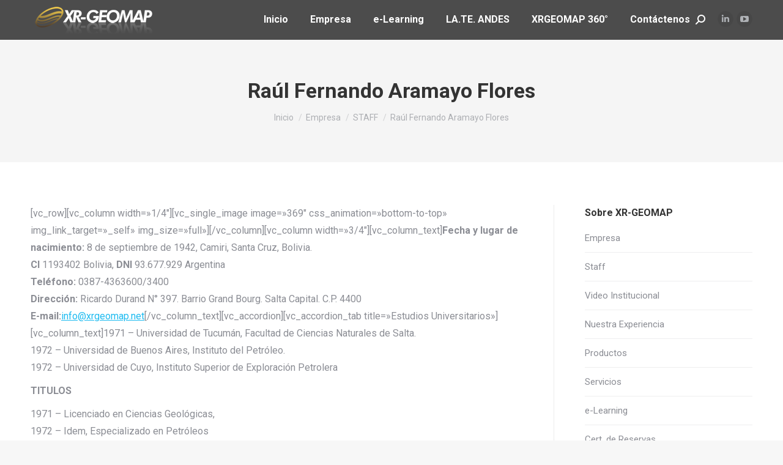

--- FILE ---
content_type: text/html; charset=UTF-8
request_url: https://www.xrgeomap.com/resena/staff/raul-fernando-aramayo-flores/
body_size: 24502
content:
<!DOCTYPE html>
<!--[if !(IE 6) | !(IE 7) | !(IE 8)  ]><!-->
<html lang="es" class="no-js">
<!--<![endif]-->
<head>
	<meta charset="UTF-8" />
		<meta name="viewport" content="width=device-width, initial-scale=1, maximum-scale=1, user-scalable=0">
		<meta name="theme-color" content="#606060"/>	<link rel="profile" href="http://gmpg.org/xfn/11" />
	        <script type="text/javascript">
            if (/Android|webOS|iPhone|iPad|iPod|BlackBerry|IEMobile|Opera Mini/i.test(navigator.userAgent)) {
                var originalAddEventListener = EventTarget.prototype.addEventListener,
                    oldWidth = window.innerWidth;

                EventTarget.prototype.addEventListener = function (eventName, eventHandler, useCapture) {
                    if (eventName === "resize") {
                        originalAddEventListener.call(this, eventName, function (event) {
                            if (oldWidth === window.innerWidth) {
                                return;
                            }
                            else if (oldWidth !== window.innerWidth) {
                                oldWidth = window.innerWidth;
                            }
                            if (eventHandler.handleEvent) {
                                eventHandler.handleEvent.call(this, event);
                            }
                            else {
                                eventHandler.call(this, event);
                            };
                        }, useCapture);
                    }
                    else {
                        originalAddEventListener.call(this, eventName, eventHandler, useCapture);
                    };
                };
            };
        </script>
		<title>Raúl Fernando Aramayo Flores &#8211; XRGeomap</title>
<meta name='robots' content='max-image-preview:large' />
<link rel='dns-prefetch' href='//fonts.googleapis.com' />
<link rel="alternate" type="application/rss+xml" title="XRGeomap &raquo; Feed" href="https://www.xrgeomap.com/feed/" />
<link rel="alternate" type="application/rss+xml" title="XRGeomap &raquo; Feed de los comentarios" href="https://www.xrgeomap.com/comments/feed/" />
<link rel="alternate" title="oEmbed (JSON)" type="application/json+oembed" href="https://www.xrgeomap.com/wp-json/oembed/1.0/embed?url=https%3A%2F%2Fwww.xrgeomap.com%2Fresena%2Fstaff%2Fraul-fernando-aramayo-flores%2F" />
<link rel="alternate" title="oEmbed (XML)" type="text/xml+oembed" href="https://www.xrgeomap.com/wp-json/oembed/1.0/embed?url=https%3A%2F%2Fwww.xrgeomap.com%2Fresena%2Fstaff%2Fraul-fernando-aramayo-flores%2F&#038;format=xml" />
<style id='wp-img-auto-sizes-contain-inline-css' type='text/css'>
img:is([sizes=auto i],[sizes^="auto," i]){contain-intrinsic-size:3000px 1500px}
/*# sourceURL=wp-img-auto-sizes-contain-inline-css */
</style>
<style id='wp-emoji-styles-inline-css' type='text/css'>

	img.wp-smiley, img.emoji {
		display: inline !important;
		border: none !important;
		box-shadow: none !important;
		height: 1em !important;
		width: 1em !important;
		margin: 0 0.07em !important;
		vertical-align: -0.1em !important;
		background: none !important;
		padding: 0 !important;
	}
/*# sourceURL=wp-emoji-styles-inline-css */
</style>
<link rel='stylesheet' id='wp-block-library-css' href='https://www.xrgeomap.com/wp-includes/css/dist/block-library/style.min.css?ver=6.9' type='text/css' media='all' />
<style id='wp-block-library-theme-inline-css' type='text/css'>
.wp-block-audio :where(figcaption){color:#555;font-size:13px;text-align:center}.is-dark-theme .wp-block-audio :where(figcaption){color:#ffffffa6}.wp-block-audio{margin:0 0 1em}.wp-block-code{border:1px solid #ccc;border-radius:4px;font-family:Menlo,Consolas,monaco,monospace;padding:.8em 1em}.wp-block-embed :where(figcaption){color:#555;font-size:13px;text-align:center}.is-dark-theme .wp-block-embed :where(figcaption){color:#ffffffa6}.wp-block-embed{margin:0 0 1em}.blocks-gallery-caption{color:#555;font-size:13px;text-align:center}.is-dark-theme .blocks-gallery-caption{color:#ffffffa6}:root :where(.wp-block-image figcaption){color:#555;font-size:13px;text-align:center}.is-dark-theme :root :where(.wp-block-image figcaption){color:#ffffffa6}.wp-block-image{margin:0 0 1em}.wp-block-pullquote{border-bottom:4px solid;border-top:4px solid;color:currentColor;margin-bottom:1.75em}.wp-block-pullquote :where(cite),.wp-block-pullquote :where(footer),.wp-block-pullquote__citation{color:currentColor;font-size:.8125em;font-style:normal;text-transform:uppercase}.wp-block-quote{border-left:.25em solid;margin:0 0 1.75em;padding-left:1em}.wp-block-quote cite,.wp-block-quote footer{color:currentColor;font-size:.8125em;font-style:normal;position:relative}.wp-block-quote:where(.has-text-align-right){border-left:none;border-right:.25em solid;padding-left:0;padding-right:1em}.wp-block-quote:where(.has-text-align-center){border:none;padding-left:0}.wp-block-quote.is-large,.wp-block-quote.is-style-large,.wp-block-quote:where(.is-style-plain){border:none}.wp-block-search .wp-block-search__label{font-weight:700}.wp-block-search__button{border:1px solid #ccc;padding:.375em .625em}:where(.wp-block-group.has-background){padding:1.25em 2.375em}.wp-block-separator.has-css-opacity{opacity:.4}.wp-block-separator{border:none;border-bottom:2px solid;margin-left:auto;margin-right:auto}.wp-block-separator.has-alpha-channel-opacity{opacity:1}.wp-block-separator:not(.is-style-wide):not(.is-style-dots){width:100px}.wp-block-separator.has-background:not(.is-style-dots){border-bottom:none;height:1px}.wp-block-separator.has-background:not(.is-style-wide):not(.is-style-dots){height:2px}.wp-block-table{margin:0 0 1em}.wp-block-table td,.wp-block-table th{word-break:normal}.wp-block-table :where(figcaption){color:#555;font-size:13px;text-align:center}.is-dark-theme .wp-block-table :where(figcaption){color:#ffffffa6}.wp-block-video :where(figcaption){color:#555;font-size:13px;text-align:center}.is-dark-theme .wp-block-video :where(figcaption){color:#ffffffa6}.wp-block-video{margin:0 0 1em}:root :where(.wp-block-template-part.has-background){margin-bottom:0;margin-top:0;padding:1.25em 2.375em}
/*# sourceURL=/wp-includes/css/dist/block-library/theme.min.css */
</style>
<style id='classic-theme-styles-inline-css' type='text/css'>
/*! This file is auto-generated */
.wp-block-button__link{color:#fff;background-color:#32373c;border-radius:9999px;box-shadow:none;text-decoration:none;padding:calc(.667em + 2px) calc(1.333em + 2px);font-size:1.125em}.wp-block-file__button{background:#32373c;color:#fff;text-decoration:none}
/*# sourceURL=/wp-includes/css/classic-themes.min.css */
</style>
<style id='global-styles-inline-css' type='text/css'>
:root{--wp--preset--aspect-ratio--square: 1;--wp--preset--aspect-ratio--4-3: 4/3;--wp--preset--aspect-ratio--3-4: 3/4;--wp--preset--aspect-ratio--3-2: 3/2;--wp--preset--aspect-ratio--2-3: 2/3;--wp--preset--aspect-ratio--16-9: 16/9;--wp--preset--aspect-ratio--9-16: 9/16;--wp--preset--color--black: #000000;--wp--preset--color--cyan-bluish-gray: #abb8c3;--wp--preset--color--white: #FFF;--wp--preset--color--pale-pink: #f78da7;--wp--preset--color--vivid-red: #cf2e2e;--wp--preset--color--luminous-vivid-orange: #ff6900;--wp--preset--color--luminous-vivid-amber: #fcb900;--wp--preset--color--light-green-cyan: #7bdcb5;--wp--preset--color--vivid-green-cyan: #00d084;--wp--preset--color--pale-cyan-blue: #8ed1fc;--wp--preset--color--vivid-cyan-blue: #0693e3;--wp--preset--color--vivid-purple: #9b51e0;--wp--preset--color--accent: #606060;--wp--preset--color--dark-gray: #111;--wp--preset--color--light-gray: #767676;--wp--preset--gradient--vivid-cyan-blue-to-vivid-purple: linear-gradient(135deg,rgb(6,147,227) 0%,rgb(155,81,224) 100%);--wp--preset--gradient--light-green-cyan-to-vivid-green-cyan: linear-gradient(135deg,rgb(122,220,180) 0%,rgb(0,208,130) 100%);--wp--preset--gradient--luminous-vivid-amber-to-luminous-vivid-orange: linear-gradient(135deg,rgb(252,185,0) 0%,rgb(255,105,0) 100%);--wp--preset--gradient--luminous-vivid-orange-to-vivid-red: linear-gradient(135deg,rgb(255,105,0) 0%,rgb(207,46,46) 100%);--wp--preset--gradient--very-light-gray-to-cyan-bluish-gray: linear-gradient(135deg,rgb(238,238,238) 0%,rgb(169,184,195) 100%);--wp--preset--gradient--cool-to-warm-spectrum: linear-gradient(135deg,rgb(74,234,220) 0%,rgb(151,120,209) 20%,rgb(207,42,186) 40%,rgb(238,44,130) 60%,rgb(251,105,98) 80%,rgb(254,248,76) 100%);--wp--preset--gradient--blush-light-purple: linear-gradient(135deg,rgb(255,206,236) 0%,rgb(152,150,240) 100%);--wp--preset--gradient--blush-bordeaux: linear-gradient(135deg,rgb(254,205,165) 0%,rgb(254,45,45) 50%,rgb(107,0,62) 100%);--wp--preset--gradient--luminous-dusk: linear-gradient(135deg,rgb(255,203,112) 0%,rgb(199,81,192) 50%,rgb(65,88,208) 100%);--wp--preset--gradient--pale-ocean: linear-gradient(135deg,rgb(255,245,203) 0%,rgb(182,227,212) 50%,rgb(51,167,181) 100%);--wp--preset--gradient--electric-grass: linear-gradient(135deg,rgb(202,248,128) 0%,rgb(113,206,126) 100%);--wp--preset--gradient--midnight: linear-gradient(135deg,rgb(2,3,129) 0%,rgb(40,116,252) 100%);--wp--preset--font-size--small: 13px;--wp--preset--font-size--medium: 20px;--wp--preset--font-size--large: 36px;--wp--preset--font-size--x-large: 42px;--wp--preset--spacing--20: 0.44rem;--wp--preset--spacing--30: 0.67rem;--wp--preset--spacing--40: 1rem;--wp--preset--spacing--50: 1.5rem;--wp--preset--spacing--60: 2.25rem;--wp--preset--spacing--70: 3.38rem;--wp--preset--spacing--80: 5.06rem;--wp--preset--shadow--natural: 6px 6px 9px rgba(0, 0, 0, 0.2);--wp--preset--shadow--deep: 12px 12px 50px rgba(0, 0, 0, 0.4);--wp--preset--shadow--sharp: 6px 6px 0px rgba(0, 0, 0, 0.2);--wp--preset--shadow--outlined: 6px 6px 0px -3px rgb(255, 255, 255), 6px 6px rgb(0, 0, 0);--wp--preset--shadow--crisp: 6px 6px 0px rgb(0, 0, 0);}:where(.is-layout-flex){gap: 0.5em;}:where(.is-layout-grid){gap: 0.5em;}body .is-layout-flex{display: flex;}.is-layout-flex{flex-wrap: wrap;align-items: center;}.is-layout-flex > :is(*, div){margin: 0;}body .is-layout-grid{display: grid;}.is-layout-grid > :is(*, div){margin: 0;}:where(.wp-block-columns.is-layout-flex){gap: 2em;}:where(.wp-block-columns.is-layout-grid){gap: 2em;}:where(.wp-block-post-template.is-layout-flex){gap: 1.25em;}:where(.wp-block-post-template.is-layout-grid){gap: 1.25em;}.has-black-color{color: var(--wp--preset--color--black) !important;}.has-cyan-bluish-gray-color{color: var(--wp--preset--color--cyan-bluish-gray) !important;}.has-white-color{color: var(--wp--preset--color--white) !important;}.has-pale-pink-color{color: var(--wp--preset--color--pale-pink) !important;}.has-vivid-red-color{color: var(--wp--preset--color--vivid-red) !important;}.has-luminous-vivid-orange-color{color: var(--wp--preset--color--luminous-vivid-orange) !important;}.has-luminous-vivid-amber-color{color: var(--wp--preset--color--luminous-vivid-amber) !important;}.has-light-green-cyan-color{color: var(--wp--preset--color--light-green-cyan) !important;}.has-vivid-green-cyan-color{color: var(--wp--preset--color--vivid-green-cyan) !important;}.has-pale-cyan-blue-color{color: var(--wp--preset--color--pale-cyan-blue) !important;}.has-vivid-cyan-blue-color{color: var(--wp--preset--color--vivid-cyan-blue) !important;}.has-vivid-purple-color{color: var(--wp--preset--color--vivid-purple) !important;}.has-black-background-color{background-color: var(--wp--preset--color--black) !important;}.has-cyan-bluish-gray-background-color{background-color: var(--wp--preset--color--cyan-bluish-gray) !important;}.has-white-background-color{background-color: var(--wp--preset--color--white) !important;}.has-pale-pink-background-color{background-color: var(--wp--preset--color--pale-pink) !important;}.has-vivid-red-background-color{background-color: var(--wp--preset--color--vivid-red) !important;}.has-luminous-vivid-orange-background-color{background-color: var(--wp--preset--color--luminous-vivid-orange) !important;}.has-luminous-vivid-amber-background-color{background-color: var(--wp--preset--color--luminous-vivid-amber) !important;}.has-light-green-cyan-background-color{background-color: var(--wp--preset--color--light-green-cyan) !important;}.has-vivid-green-cyan-background-color{background-color: var(--wp--preset--color--vivid-green-cyan) !important;}.has-pale-cyan-blue-background-color{background-color: var(--wp--preset--color--pale-cyan-blue) !important;}.has-vivid-cyan-blue-background-color{background-color: var(--wp--preset--color--vivid-cyan-blue) !important;}.has-vivid-purple-background-color{background-color: var(--wp--preset--color--vivid-purple) !important;}.has-black-border-color{border-color: var(--wp--preset--color--black) !important;}.has-cyan-bluish-gray-border-color{border-color: var(--wp--preset--color--cyan-bluish-gray) !important;}.has-white-border-color{border-color: var(--wp--preset--color--white) !important;}.has-pale-pink-border-color{border-color: var(--wp--preset--color--pale-pink) !important;}.has-vivid-red-border-color{border-color: var(--wp--preset--color--vivid-red) !important;}.has-luminous-vivid-orange-border-color{border-color: var(--wp--preset--color--luminous-vivid-orange) !important;}.has-luminous-vivid-amber-border-color{border-color: var(--wp--preset--color--luminous-vivid-amber) !important;}.has-light-green-cyan-border-color{border-color: var(--wp--preset--color--light-green-cyan) !important;}.has-vivid-green-cyan-border-color{border-color: var(--wp--preset--color--vivid-green-cyan) !important;}.has-pale-cyan-blue-border-color{border-color: var(--wp--preset--color--pale-cyan-blue) !important;}.has-vivid-cyan-blue-border-color{border-color: var(--wp--preset--color--vivid-cyan-blue) !important;}.has-vivid-purple-border-color{border-color: var(--wp--preset--color--vivid-purple) !important;}.has-vivid-cyan-blue-to-vivid-purple-gradient-background{background: var(--wp--preset--gradient--vivid-cyan-blue-to-vivid-purple) !important;}.has-light-green-cyan-to-vivid-green-cyan-gradient-background{background: var(--wp--preset--gradient--light-green-cyan-to-vivid-green-cyan) !important;}.has-luminous-vivid-amber-to-luminous-vivid-orange-gradient-background{background: var(--wp--preset--gradient--luminous-vivid-amber-to-luminous-vivid-orange) !important;}.has-luminous-vivid-orange-to-vivid-red-gradient-background{background: var(--wp--preset--gradient--luminous-vivid-orange-to-vivid-red) !important;}.has-very-light-gray-to-cyan-bluish-gray-gradient-background{background: var(--wp--preset--gradient--very-light-gray-to-cyan-bluish-gray) !important;}.has-cool-to-warm-spectrum-gradient-background{background: var(--wp--preset--gradient--cool-to-warm-spectrum) !important;}.has-blush-light-purple-gradient-background{background: var(--wp--preset--gradient--blush-light-purple) !important;}.has-blush-bordeaux-gradient-background{background: var(--wp--preset--gradient--blush-bordeaux) !important;}.has-luminous-dusk-gradient-background{background: var(--wp--preset--gradient--luminous-dusk) !important;}.has-pale-ocean-gradient-background{background: var(--wp--preset--gradient--pale-ocean) !important;}.has-electric-grass-gradient-background{background: var(--wp--preset--gradient--electric-grass) !important;}.has-midnight-gradient-background{background: var(--wp--preset--gradient--midnight) !important;}.has-small-font-size{font-size: var(--wp--preset--font-size--small) !important;}.has-medium-font-size{font-size: var(--wp--preset--font-size--medium) !important;}.has-large-font-size{font-size: var(--wp--preset--font-size--large) !important;}.has-x-large-font-size{font-size: var(--wp--preset--font-size--x-large) !important;}
:where(.wp-block-post-template.is-layout-flex){gap: 1.25em;}:where(.wp-block-post-template.is-layout-grid){gap: 1.25em;}
:where(.wp-block-term-template.is-layout-flex){gap: 1.25em;}:where(.wp-block-term-template.is-layout-grid){gap: 1.25em;}
:where(.wp-block-columns.is-layout-flex){gap: 2em;}:where(.wp-block-columns.is-layout-grid){gap: 2em;}
:root :where(.wp-block-pullquote){font-size: 1.5em;line-height: 1.6;}
/*# sourceURL=global-styles-inline-css */
</style>
<link rel='stylesheet' id='contact-form-7-css' href='https://www.xrgeomap.com/wp-content/plugins/contact-form-7/includes/css/styles.css?ver=6.1.4' type='text/css' media='all' />
<link rel='stylesheet' id='eae-css-css' href='https://www.xrgeomap.com/wp-content/plugins/addon-elements-for-elementor-page-builder/assets/css/eae.min.css?ver=1.14.4' type='text/css' media='all' />
<link rel='stylesheet' id='eae-peel-css-css' href='https://www.xrgeomap.com/wp-content/plugins/addon-elements-for-elementor-page-builder/assets/lib/peel/peel.css?ver=1.14.4' type='text/css' media='all' />
<link rel='stylesheet' id='font-awesome-4-shim-css' href='https://www.xrgeomap.com/wp-content/plugins/elementor/assets/lib/font-awesome/css/v4-shims.min.css?ver=1.0' type='text/css' media='all' />
<link rel='stylesheet' id='font-awesome-5-all-css' href='https://www.xrgeomap.com/wp-content/plugins/elementor/assets/lib/font-awesome/css/all.min.css?ver=1.0' type='text/css' media='all' />
<link rel='stylesheet' id='vegas-css-css' href='https://www.xrgeomap.com/wp-content/plugins/addon-elements-for-elementor-page-builder/assets/lib/vegas/vegas.min.css?ver=2.4.0' type='text/css' media='all' />
<link rel='stylesheet' id='dt-web-fonts-css' href='https://fonts.googleapis.com/css?family=Roboto:400,500,600,700' type='text/css' media='all' />
<link rel='stylesheet' id='dt-main-css' href='https://www.xrgeomap.com/wp-content/themes/dt-the7zzzz/css/main.min.css?ver=9.1.2' type='text/css' media='all' />
<style id='dt-main-inline-css' type='text/css'>
body #load {
  display: block;
  height: 100%;
  overflow: hidden;
  position: fixed;
  width: 100%;
  z-index: 9901;
  opacity: 1;
  visibility: visible;
  transition: all .35s ease-out;
}
.load-wrap {
  width: 100%;
  height: 100%;
  background-position: center center;
  background-repeat: no-repeat;
  text-align: center;
}
.load-wrap > svg {
  position: absolute;
  top: 50%;
  left: 50%;
  transform: translate(-50%,-50%);
}
#load {
  background-color: #ffffff;
}
.uil-default rect:not(.bk) {
  fill: rgba(51,51,51,0.25);
}
.uil-ring > path {
  fill: rgba(51,51,51,0.25);
}
.ring-loader .circle {
  fill: rgba(51,51,51,0.25);
}
.ring-loader .moving-circle {
  fill: #333333;
}
.uil-hourglass .glass {
  stroke: #333333;
}
.uil-hourglass .sand {
  fill: rgba(51,51,51,0.25);
}
.spinner-loader .load-wrap {
  background-image: url("data:image/svg+xml,%3Csvg width='75px' height='75px' xmlns='http://www.w3.org/2000/svg' viewBox='0 0 100 100' preserveAspectRatio='xMidYMid' class='uil-default'%3E%3Crect x='0' y='0' width='100' height='100' fill='none' class='bk'%3E%3C/rect%3E%3Crect  x='46.5' y='40' width='7' height='20' rx='5' ry='5' fill='rgba%2851%2C51%2C51%2C0.25%29' transform='rotate(0 50 50) translate(0 -30)'%3E  %3Canimate attributeName='opacity' from='1' to='0' dur='1s' begin='0s' repeatCount='indefinite'/%3E%3C/rect%3E%3Crect  x='46.5' y='40' width='7' height='20' rx='5' ry='5' fill='rgba%2851%2C51%2C51%2C0.25%29' transform='rotate(30 50 50) translate(0 -30)'%3E  %3Canimate attributeName='opacity' from='1' to='0' dur='1s' begin='0.08333333333333333s' repeatCount='indefinite'/%3E%3C/rect%3E%3Crect  x='46.5' y='40' width='7' height='20' rx='5' ry='5' fill='rgba%2851%2C51%2C51%2C0.25%29' transform='rotate(60 50 50) translate(0 -30)'%3E  %3Canimate attributeName='opacity' from='1' to='0' dur='1s' begin='0.16666666666666666s' repeatCount='indefinite'/%3E%3C/rect%3E%3Crect  x='46.5' y='40' width='7' height='20' rx='5' ry='5' fill='rgba%2851%2C51%2C51%2C0.25%29' transform='rotate(90 50 50) translate(0 -30)'%3E  %3Canimate attributeName='opacity' from='1' to='0' dur='1s' begin='0.25s' repeatCount='indefinite'/%3E%3C/rect%3E%3Crect  x='46.5' y='40' width='7' height='20' rx='5' ry='5' fill='rgba%2851%2C51%2C51%2C0.25%29' transform='rotate(120 50 50) translate(0 -30)'%3E  %3Canimate attributeName='opacity' from='1' to='0' dur='1s' begin='0.3333333333333333s' repeatCount='indefinite'/%3E%3C/rect%3E%3Crect  x='46.5' y='40' width='7' height='20' rx='5' ry='5' fill='rgba%2851%2C51%2C51%2C0.25%29' transform='rotate(150 50 50) translate(0 -30)'%3E  %3Canimate attributeName='opacity' from='1' to='0' dur='1s' begin='0.4166666666666667s' repeatCount='indefinite'/%3E%3C/rect%3E%3Crect  x='46.5' y='40' width='7' height='20' rx='5' ry='5' fill='rgba%2851%2C51%2C51%2C0.25%29' transform='rotate(180 50 50) translate(0 -30)'%3E  %3Canimate attributeName='opacity' from='1' to='0' dur='1s' begin='0.5s' repeatCount='indefinite'/%3E%3C/rect%3E%3Crect  x='46.5' y='40' width='7' height='20' rx='5' ry='5' fill='rgba%2851%2C51%2C51%2C0.25%29' transform='rotate(210 50 50) translate(0 -30)'%3E  %3Canimate attributeName='opacity' from='1' to='0' dur='1s' begin='0.5833333333333334s' repeatCount='indefinite'/%3E%3C/rect%3E%3Crect  x='46.5' y='40' width='7' height='20' rx='5' ry='5' fill='rgba%2851%2C51%2C51%2C0.25%29' transform='rotate(240 50 50) translate(0 -30)'%3E  %3Canimate attributeName='opacity' from='1' to='0' dur='1s' begin='0.6666666666666666s' repeatCount='indefinite'/%3E%3C/rect%3E%3Crect  x='46.5' y='40' width='7' height='20' rx='5' ry='5' fill='rgba%2851%2C51%2C51%2C0.25%29' transform='rotate(270 50 50) translate(0 -30)'%3E  %3Canimate attributeName='opacity' from='1' to='0' dur='1s' begin='0.75s' repeatCount='indefinite'/%3E%3C/rect%3E%3Crect  x='46.5' y='40' width='7' height='20' rx='5' ry='5' fill='rgba%2851%2C51%2C51%2C0.25%29' transform='rotate(300 50 50) translate(0 -30)'%3E  %3Canimate attributeName='opacity' from='1' to='0' dur='1s' begin='0.8333333333333334s' repeatCount='indefinite'/%3E%3C/rect%3E%3Crect  x='46.5' y='40' width='7' height='20' rx='5' ry='5' fill='rgba%2851%2C51%2C51%2C0.25%29' transform='rotate(330 50 50) translate(0 -30)'%3E  %3Canimate attributeName='opacity' from='1' to='0' dur='1s' begin='0.9166666666666666s' repeatCount='indefinite'/%3E%3C/rect%3E%3C/svg%3E");
}
.ring-loader .load-wrap {
  background-image: url("data:image/svg+xml,%3Csvg xmlns='http://www.w3.org/2000/svg' viewBox='0 0 32 32' width='72' height='72' fill='rgba%2851%2C51%2C51%2C0.25%29'%3E   %3Cpath opacity='.25' d='M16 0 A16 16 0 0 0 16 32 A16 16 0 0 0 16 0 M16 4 A12 12 0 0 1 16 28 A12 12 0 0 1 16 4'/%3E   %3Cpath d='M16 0 A16 16 0 0 1 32 16 L28 16 A12 12 0 0 0 16 4z'%3E     %3CanimateTransform attributeName='transform' type='rotate' from='0 16 16' to='360 16 16' dur='0.8s' repeatCount='indefinite' /%3E   %3C/path%3E %3C/svg%3E");
}
.hourglass-loader .load-wrap {
  background-image: url("data:image/svg+xml,%3Csvg xmlns='http://www.w3.org/2000/svg' viewBox='0 0 32 32' width='72' height='72' fill='rgba%2851%2C51%2C51%2C0.25%29'%3E   %3Cpath transform='translate(2)' d='M0 12 V20 H4 V12z'%3E      %3Canimate attributeName='d' values='M0 12 V20 H4 V12z; M0 4 V28 H4 V4z; M0 12 V20 H4 V12z; M0 12 V20 H4 V12z' dur='1.2s' repeatCount='indefinite' begin='0' keytimes='0;.2;.5;1' keySplines='0.2 0.2 0.4 0.8;0.2 0.6 0.4 0.8;0.2 0.8 0.4 0.8' calcMode='spline'  /%3E   %3C/path%3E   %3Cpath transform='translate(8)' d='M0 12 V20 H4 V12z'%3E     %3Canimate attributeName='d' values='M0 12 V20 H4 V12z; M0 4 V28 H4 V4z; M0 12 V20 H4 V12z; M0 12 V20 H4 V12z' dur='1.2s' repeatCount='indefinite' begin='0.2' keytimes='0;.2;.5;1' keySplines='0.2 0.2 0.4 0.8;0.2 0.6 0.4 0.8;0.2 0.8 0.4 0.8' calcMode='spline'  /%3E   %3C/path%3E   %3Cpath transform='translate(14)' d='M0 12 V20 H4 V12z'%3E     %3Canimate attributeName='d' values='M0 12 V20 H4 V12z; M0 4 V28 H4 V4z; M0 12 V20 H4 V12z; M0 12 V20 H4 V12z' dur='1.2s' repeatCount='indefinite' begin='0.4' keytimes='0;.2;.5;1' keySplines='0.2 0.2 0.4 0.8;0.2 0.6 0.4 0.8;0.2 0.8 0.4 0.8' calcMode='spline' /%3E   %3C/path%3E   %3Cpath transform='translate(20)' d='M0 12 V20 H4 V12z'%3E     %3Canimate attributeName='d' values='M0 12 V20 H4 V12z; M0 4 V28 H4 V4z; M0 12 V20 H4 V12z; M0 12 V20 H4 V12z' dur='1.2s' repeatCount='indefinite' begin='0.6' keytimes='0;.2;.5;1' keySplines='0.2 0.2 0.4 0.8;0.2 0.6 0.4 0.8;0.2 0.8 0.4 0.8' calcMode='spline' /%3E   %3C/path%3E   %3Cpath transform='translate(26)' d='M0 12 V20 H4 V12z'%3E     %3Canimate attributeName='d' values='M0 12 V20 H4 V12z; M0 4 V28 H4 V4z; M0 12 V20 H4 V12z; M0 12 V20 H4 V12z' dur='1.2s' repeatCount='indefinite' begin='0.8' keytimes='0;.2;.5;1' keySplines='0.2 0.2 0.4 0.8;0.2 0.6 0.4 0.8;0.2 0.8 0.4 0.8' calcMode='spline' /%3E   %3C/path%3E %3C/svg%3E");
}

/*# sourceURL=dt-main-inline-css */
</style>
<link rel='stylesheet' id='the7-font-css' href='https://www.xrgeomap.com/wp-content/themes/dt-the7zzzz/fonts/icomoon-the7-font/icomoon-the7-font.min.css?ver=9.1.2' type='text/css' media='all' />
<link rel='stylesheet' id='cf7cf-style-css' href='https://www.xrgeomap.com/wp-content/plugins/cf7-conditional-fields/style.css?ver=2.6.7' type='text/css' media='all' />
<link rel='stylesheet' id='dt-custom-css' href='https://www.xrgeomap.com/wp-content/uploads/the7-css/custom.css?ver=55c6ce9ed062' type='text/css' media='all' />
<link rel='stylesheet' id='dt-media-css' href='https://www.xrgeomap.com/wp-content/uploads/the7-css/media.css?ver=55c6ce9ed062' type='text/css' media='all' />
<link rel='stylesheet' id='the7-mega-menu-css' href='https://www.xrgeomap.com/wp-content/uploads/the7-css/mega-menu.css?ver=55c6ce9ed062' type='text/css' media='all' />
<link rel='stylesheet' id='style-css' href='https://www.xrgeomap.com/wp-content/themes/dt-the7zzzz/style.css?ver=9.1.2' type='text/css' media='all' />
<link rel='stylesheet' id='the7-elementor-global-css' href='https://www.xrgeomap.com/wp-content/themes/dt-the7zzzz/css/compatibility/elementor/elementor-global.min.css?ver=9.1.2' type='text/css' media='all' />
<link rel='stylesheet' id='ekit-widget-styles-css' href='https://www.xrgeomap.com/wp-content/plugins/elementskit-lite/widgets/init/assets/css/widget-styles.css?ver=3.7.8' type='text/css' media='all' />
<link rel='stylesheet' id='ekit-responsive-css' href='https://www.xrgeomap.com/wp-content/plugins/elementskit-lite/widgets/init/assets/css/responsive.css?ver=3.7.8' type='text/css' media='all' />
<!--n2css--><!--n2js--><script type="text/javascript" src="https://www.xrgeomap.com/wp-includes/js/jquery/jquery.min.js?ver=3.7.1" id="jquery-core-js"></script>
<script type="text/javascript" src="https://www.xrgeomap.com/wp-includes/js/jquery/jquery-migrate.min.js?ver=3.4.1" id="jquery-migrate-js"></script>
<script type="text/javascript" src="https://www.xrgeomap.com/wp-content/plugins/addon-elements-for-elementor-page-builder/assets/js/iconHelper.js?ver=1.0" id="eae-iconHelper-js"></script>
<script type="text/javascript" id="dt-above-fold-js-extra">
/* <![CDATA[ */
var dtLocal = {"themeUrl":"https://www.xrgeomap.com/wp-content/themes/dt-the7zzzz","passText":"Para ver esta publicaci\u00f3n protegida, introduce la contrase\u00f1a debajo:","moreButtonText":{"loading":"Cargando...","loadMore":"Cargar m\u00e1s"},"postID":"328","ajaxurl":"https://www.xrgeomap.com/wp-admin/admin-ajax.php","REST":{"baseUrl":"https://www.xrgeomap.com/wp-json/the7/v1","endpoints":{"sendMail":"/send-mail"}},"contactMessages":{"required":"One or more fields have an error. Please check and try again.","terms":"Please accept the privacy policy.","fillTheCaptchaError":"Please, fill the captcha."},"captchaSiteKey":"","ajaxNonce":"3e67937519","pageData":{"type":"page","template":"page","layout":null},"themeSettings":{"smoothScroll":"off","lazyLoading":false,"accentColor":{"mode":"solid","color":"#606060"},"desktopHeader":{"height":0},"ToggleCaptionEnabled":"disabled","ToggleCaption":"Navigation","floatingHeader":{"showAfter":94,"showMenu":true,"height":60,"logo":{"showLogo":true,"html":"\u003Cimg class=\" preload-me\" src=\"https://www.xrgeomap.com/wp-content/uploads/2020/11/logoXRGEOMAP.png\" srcset=\"https://www.xrgeomap.com/wp-content/uploads/2020/11/logoXRGEOMAP.png 210w, https://www.xrgeomap.com/wp-content/uploads/2020/11/logoXRGEOMAP.png 210w\" width=\"210\" height=\"46\"   sizes=\"210px\" alt=\"XRGeomap\" /\u003E","url":"https://www.xrgeomap.com/"}},"topLine":{"floatingTopLine":{"logo":{"showLogo":false,"html":""}}},"mobileHeader":{"firstSwitchPoint":1200,"secondSwitchPoint":1980,"firstSwitchPointHeight":60,"secondSwitchPointHeight":60,"mobileToggleCaptionEnabled":"disabled","mobileToggleCaption":"Men\u00fa"},"stickyMobileHeaderFirstSwitch":{"logo":{"html":"\u003Cimg class=\" preload-me\" src=\"https://www.xrgeomap.com/wp-content/uploads/2020/11/logoXRGEOMAP.png\" srcset=\"https://www.xrgeomap.com/wp-content/uploads/2020/11/logoXRGEOMAP.png 210w, https://www.xrgeomap.com/wp-content/uploads/2020/11/logoXRGEOMAP.png 210w\" width=\"210\" height=\"46\"   sizes=\"210px\" alt=\"XRGeomap\" /\u003E"}},"stickyMobileHeaderSecondSwitch":{"logo":{"html":"\u003Cimg class=\" preload-me\" src=\"https://www.xrgeomap.com/wp-content/uploads/2020/11/logoXRGEOMAP.png\" srcset=\"https://www.xrgeomap.com/wp-content/uploads/2020/11/logoXRGEOMAP.png 210w, https://www.xrgeomap.com/wp-content/uploads/2020/11/logoXRGEOMAP.png 210w\" width=\"210\" height=\"46\"   sizes=\"210px\" alt=\"XRGeomap\" /\u003E"}},"content":{"textColor":"#8b8d94","headerColor":"#333333"},"sidebar":{"switchPoint":992},"boxedWidth":"1280px","stripes":{"stripe1":{"textColor":"#787d85","headerColor":"#3b3f4a"},"stripe2":{"textColor":"#8b9199","headerColor":"#ffffff"},"stripe3":{"textColor":"#ffffff","headerColor":"#ffffff"}}},"elementor":{"settings":{"container_width":0}}};
var dtShare = {"shareButtonText":{"facebook":"Compartir en Facebook","twitter":"Tweet","pinterest":"Tweet","linkedin":"Compartir en Linkedin","whatsapp":"Compartir en Whatsapp"},"overlayOpacity":"85"};
//# sourceURL=dt-above-fold-js-extra
/* ]]> */
</script>
<script type="text/javascript" src="https://www.xrgeomap.com/wp-content/themes/dt-the7zzzz/js/above-the-fold.min.js?ver=9.1.2" id="dt-above-fold-js"></script>
<link rel="https://api.w.org/" href="https://www.xrgeomap.com/wp-json/" /><link rel="alternate" title="JSON" type="application/json" href="https://www.xrgeomap.com/wp-json/wp/v2/pages/328" /><link rel="EditURI" type="application/rsd+xml" title="RSD" href="https://www.xrgeomap.com/xmlrpc.php?rsd" />
<meta name="generator" content="WordPress 6.9" />
<link rel="canonical" href="https://www.xrgeomap.com/resena/staff/raul-fernando-aramayo-flores/" />
<link rel='shortlink' href='https://www.xrgeomap.com/?p=328' />
<style type='text/css'> .ae_data .elementor-editor-element-setting {
            display:none !important;
            }
            </style><meta property="og:site_name" content="XRGeomap" />
<meta property="og:title" content="Raúl Fernando Aramayo Flores" />
<meta property="og:description" content="[vc_row][vc_column width=»1/4&#8243;][vc_single_image image=»369&#8243; css_animation=»bottom-to-top» img_link_target=»_self» img_size=»full»][/vc_column][vc_column width=»3/4&#8243;][vc_column_text]Fecha y lugar de nacimiento: 8 de septiembre de 1942, Camiri, Santa Cruz, Bolivia. CI 1193402 Bolivia, DNI 93.677.929 Argentina Teléfono: 0387-4363600/3400 Dirección: Ricardo Durand N° 397. Barrio Grand Bourg. Salta Capital. C.P. 4400 E-mail:info@xrgeomap.net[/vc_column_text][vc_accordion][vc_accordion_tab title=»Estudios Universitarios»][vc_column_text]1971 &#8211; Universidad de Tucumán, Facultad de Ciencias Naturales de Salta. 1972 &#8211;&hellip;" />
<meta property="og:url" content="https://www.xrgeomap.com/resena/staff/raul-fernando-aramayo-flores/" />
<meta property="og:type" content="article" />
<meta name="generator" content="Elementor 3.34.1; features: additional_custom_breakpoints; settings: css_print_method-external, google_font-enabled, font_display-auto">
			<style>
				.e-con.e-parent:nth-of-type(n+4):not(.e-lazyloaded):not(.e-no-lazyload),
				.e-con.e-parent:nth-of-type(n+4):not(.e-lazyloaded):not(.e-no-lazyload) * {
					background-image: none !important;
				}
				@media screen and (max-height: 1024px) {
					.e-con.e-parent:nth-of-type(n+3):not(.e-lazyloaded):not(.e-no-lazyload),
					.e-con.e-parent:nth-of-type(n+3):not(.e-lazyloaded):not(.e-no-lazyload) * {
						background-image: none !important;
					}
				}
				@media screen and (max-height: 640px) {
					.e-con.e-parent:nth-of-type(n+2):not(.e-lazyloaded):not(.e-no-lazyload),
					.e-con.e-parent:nth-of-type(n+2):not(.e-lazyloaded):not(.e-no-lazyload) * {
						background-image: none !important;
					}
				}
			</style>
			<script type="text/javascript">
document.addEventListener("DOMContentLoaded", function(event) { 
	var load = document.getElementById("load");
	if(!load.classList.contains('loader-removed')){
		var removeLoading = setTimeout(function() {
			load.className += " loader-removed";
		}, 300);
	}
});
</script>
		<style id='the7-custom-inline-css' type='text/css'>
.sub-nav .menu-item i.fa,
.sub-nav .menu-item i.fas,
.sub-nav .menu-item i.far,
.sub-nav .menu-item i.fab {
	text-align: center;
	width: 1.25em;
}
</style>
</head>
<body class="wp-singular page-template-default page page-id-328 page-child parent-pageid-28 wp-embed-responsive wp-theme-dt-the7zzzz filter-grayscale dt-responsive-on right-mobile-menu-close-icon ouside-menu-close-icon mobile-hamburger-close-bg-enable mobile-hamburger-close-bg-hover-enable  fade-medium-mobile-menu-close-icon fade-medium-menu-close-icon srcset-enabled btn-flat custom-btn-color custom-btn-hover-color phantom-fade phantom-shadow-decoration phantom-custom-logo-on floating-top-bar sticky-mobile-header top-header first-switch-logo-left first-switch-menu-right second-switch-logo-left second-switch-menu-right layzr-loading-on popup-message-style the7-ver-9.1.2 elementor-default elementor-kit-782">
<!-- The7 9.1.2 -->
<div id="load" class="spinner-loader">
	<div class="load-wrap"></div>
</div>
<div id="page" >
	<a class="skip-link screen-reader-text" href="#content">Saltar al contenido</a>

<div class="masthead inline-header right widgets full-height full-width line-decoration shadow-mobile-header-decoration small-mobile-menu-icon dt-parent-menu-clickable show-device-logo show-mobile-logo"  role="banner">

	<div class="top-bar">
	<div class="top-bar-bg" ></div>
	<div class="left-widgets mini-widgets"><span class="mini-contacts phone show-on-desktop in-top-bar-left in-menu-second-switch"><i class=" icomoon-the7-font-the7-phone-06"></i>+54 387 4363600 / 4363400</span><span class="mini-contacts clock hide-on-desktop in-top-bar-left in-menu-second-switch"><i class=" icomoon-the7-font-the7-clock-01"></i>Lunes – Viernes 08 AM – 8 PM</span></div><div class="mini-widgets right-widgets"></div></div>

	<header class="header-bar">

		<div class="branding">
	<div id="site-title" class="assistive-text">XRGeomap</div>
	<div id="site-description" class="assistive-text">XR GEOMAP contribuye a la búsqueda de reservas de gas y petróleo, trabajando hacia la soberanía energética del país y de la región. Servicios geológicos en exploración y producción de gas y petróleo en Sudamérica, XR-GEOMAP Salta Argentina</div>
	<a class="" href="https://www.xrgeomap.com/"><img class=" preload-me" src="https://www.xrgeomap.com/wp-content/uploads/2020/11/logoXRGEOMAP.png" srcset="https://www.xrgeomap.com/wp-content/uploads/2020/11/logoXRGEOMAP.png 210w, https://www.xrgeomap.com/wp-content/uploads/2020/11/logoXRGEOMAP.png 210w" width="210" height="46"   sizes="210px" alt="XRGeomap" /><img class="mobile-logo preload-me" src="https://www.xrgeomap.com/wp-content/uploads/2020/11/logoXRGEOMAP.png" srcset="https://www.xrgeomap.com/wp-content/uploads/2020/11/logoXRGEOMAP.png 210w, https://www.xrgeomap.com/wp-content/uploads/2020/11/logoXRGEOMAP.png 210w" width="210" height="46"   sizes="210px" alt="XRGeomap" /></a></div>

		<ul id="primary-menu" class="main-nav underline-decoration l-to-r-line outside-item-remove-margin" role="menubar"><li class="menu-item menu-item-type-post_type menu-item-object-page menu-item-home menu-item-17 first" role="presentation"><a href='https://www.xrgeomap.com/' data-level='1' data-ps2id-api='true' role="menuitem"><span class="menu-item-text"><span class="menu-text">Inicio</span></span></a></li> <li class="menu-item menu-item-type-post_type menu-item-object-page current-page-ancestor menu-item-44" role="presentation"><a href='https://www.xrgeomap.com/resena/' data-level='1' data-ps2id-api='true' role="menuitem"><span class="menu-item-text"><span class="menu-text">Empresa</span></span></a></li> <li class="menu-item menu-item-type-custom menu-item-object-custom menu-item-813" role="presentation"><a href='https://xrgeo-learning.com/' target='_blank' data-level='1' data-ps2id-api='true' role="menuitem"><span class="menu-item-text"><span class="menu-text">e-Learning</span></span></a></li> <li class="menu-item menu-item-type-custom menu-item-object-custom menu-item-957" role="presentation"><a href='https://www.lateandes.com' target='_blank' data-level='1' data-ps2id-api='true' role="menuitem"><span class="menu-item-text"><span class="menu-text">LA.TE. ANDES</span></span></a></li> <li class="menu-item menu-item-type-custom menu-item-object-custom menu-item-627" role="presentation"><a href='https://roundme.com/tour/71e5d444d27f9f89e589413e01e9c7e3' title='Recorrido Virtual' data-level='1' data-ps2id-api='true' role="menuitem"><span class="menu-item-text"><span class="menu-text">XRGEOMAP 360°</span></span></a></li> <li class="menu-item menu-item-type-custom menu-item-object-custom menu-item-45" role="presentation"><a href='#contacto' rel='m_PageScroll2id' data-level='1' data-ps2id-api='true' role="menuitem"><span class="menu-item-text"><span class="menu-text">Contáctenos</span></span></a></li> </ul>
		<div class="mini-widgets"><div class="mini-search show-on-desktop near-logo-first-switch near-logo-second-switch popup-search custom-icon"><form class="searchform mini-widget-searchform" role="search" method="get" action="https://www.xrgeomap.com/">

	<div class="screen-reader-text">Buscar:</div>

	
		<a href="" class="submit text-disable"><i class=" mw-icon the7-mw-icon-search-bold"></i></a>
		<div class="popup-search-wrap">
			<input type="text" class="field searchform-s" name="s" value="" placeholder="Type and hit enter …" title="Search form"/>
			<a href="" class="search-icon"><i class="the7-mw-icon-search-bold"></i></a>
		</div>

			<input type="submit" class="assistive-text searchsubmit" value="Ir!"/>
</form>
</div><div class="soc-ico show-on-desktop in-top-bar-right in-menu-second-switch custom-bg disabled-border border-off hover-accent-bg hover-disabled-border  hover-border-off"><a title="Linkedin page opens in new window" href="https://www.linkedin.com/company/geomap-sa/?originalSubdomain=ar" target="_blank" class="linkedin"><span class="soc-font-icon"></span><span class="screen-reader-text">Linkedin page opens in new window</span></a><a title="YouTube page opens in new window" href="https://www.youtube.com/channel/UCxxN80iMP-T3ZiQWi1JAAEA" target="_blank" class="you-tube"><span class="soc-font-icon"></span><span class="screen-reader-text">YouTube page opens in new window</span></a></div></div>
	</header>

</div>
<div class="dt-mobile-header mobile-menu-show-divider">
	<div class="dt-close-mobile-menu-icon"><div class="close-line-wrap"><span class="close-line"></span><span class="close-line"></span><span class="close-line"></span></div></div>	<ul id="mobile-menu" class="mobile-main-nav" role="menubar">
		<li class="menu-item menu-item-type-post_type menu-item-object-page menu-item-home menu-item-17 first" role="presentation"><a href='https://www.xrgeomap.com/' data-level='1' data-ps2id-api='true' role="menuitem"><span class="menu-item-text"><span class="menu-text">Inicio</span></span></a></li> <li class="menu-item menu-item-type-post_type menu-item-object-page current-page-ancestor menu-item-44" role="presentation"><a href='https://www.xrgeomap.com/resena/' data-level='1' data-ps2id-api='true' role="menuitem"><span class="menu-item-text"><span class="menu-text">Empresa</span></span></a></li> <li class="menu-item menu-item-type-custom menu-item-object-custom menu-item-813" role="presentation"><a href='https://xrgeo-learning.com/' target='_blank' data-level='1' data-ps2id-api='true' role="menuitem"><span class="menu-item-text"><span class="menu-text">e-Learning</span></span></a></li> <li class="menu-item menu-item-type-custom menu-item-object-custom menu-item-957" role="presentation"><a href='https://www.lateandes.com' target='_blank' data-level='1' data-ps2id-api='true' role="menuitem"><span class="menu-item-text"><span class="menu-text">LA.TE. ANDES</span></span></a></li> <li class="menu-item menu-item-type-custom menu-item-object-custom menu-item-627" role="presentation"><a href='https://roundme.com/tour/71e5d444d27f9f89e589413e01e9c7e3' title='Recorrido Virtual' data-level='1' data-ps2id-api='true' role="menuitem"><span class="menu-item-text"><span class="menu-text">XRGEOMAP 360°</span></span></a></li> <li class="menu-item menu-item-type-custom menu-item-object-custom menu-item-45" role="presentation"><a href='#contacto' rel='m_PageScroll2id' data-level='1' data-ps2id-api='true' role="menuitem"><span class="menu-item-text"><span class="menu-text">Contáctenos</span></span></a></li> 	</ul>
	<div class='mobile-mini-widgets-in-menu'></div>
</div>

		<div class="page-title title-center solid-bg page-title-responsive-enabled">
			<div class="wf-wrap">

				<div class="page-title-head hgroup"><h1 >Raúl Fernando Aramayo Flores</h1></div><div class="page-title-breadcrumbs"><div class="assistive-text">Estás aquí:</div><ol class="breadcrumbs text-small" itemscope itemtype="https://schema.org/BreadcrumbList"><li itemprop="itemListElement" itemscope itemtype="https://schema.org/ListItem"><a itemprop="item" href="https://www.xrgeomap.com/" title=""><span itemprop="name">Inicio</span></a><meta itemprop="position" content="1" /></li><li itemprop="itemListElement" itemscope itemtype="https://schema.org/ListItem"><a itemprop="item" href="https://www.xrgeomap.com/resena/" title=""><span itemprop="name">Empresa</span></a><meta itemprop="position" content="2" /></li><li itemprop="itemListElement" itemscope itemtype="https://schema.org/ListItem"><a itemprop="item" href="https://www.xrgeomap.com/resena/staff/" title=""><span itemprop="name">STAFF</span></a><meta itemprop="position" content="3" /></li><li class="current" itemprop="itemListElement" itemscope itemtype="https://schema.org/ListItem"><span itemprop="name">Raúl Fernando Aramayo Flores</span><meta itemprop="position" content="4" /></li></ol></div>			</div>
		</div>

		

<div id="main" class="sidebar-right sidebar-divider-vertical">

	
	<div class="main-gradient"></div>
	<div class="wf-wrap">
	<div class="wf-container-main">

	


	<div id="content" class="content" role="main">

		<p>[vc_row][vc_column width=»1/4&#8243;][vc_single_image image=»369&#8243; css_animation=»bottom-to-top» img_link_target=»_self» img_size=»full»][/vc_column][vc_column width=»3/4&#8243;][vc_column_text]<strong>Fecha y lugar de nacimiento:</strong> 8 de septiembre de 1942, Camiri, Santa Cruz, Bolivia.<br />
<strong>CI</strong> 1193402 Bolivia, <strong>DNI</strong> 93.677.929 Argentina<br />
<strong>Teléfono:</strong> 0387-4363600/3400<br />
<strong>Dirección:</strong> Ricardo Durand N° 397. Barrio Grand Bourg. Salta Capital. C.P. 4400<br />
<strong>E-mail:</strong><a href="mailto:info@xrgeomap.net">info@xrgeomap.net</a>[/vc_column_text][vc_accordion][vc_accordion_tab title=»Estudios Universitarios»][vc_column_text]1971 &#8211; Universidad de Tucumán, Facultad de Ciencias Naturales de Salta.<br />
1972 &#8211; Universidad de Buenos Aires, Instituto del Petróleo.<br />
1972 &#8211; Universidad de Cuyo, Instituto Superior de Exploración Petrolera</p>
<p><strong>TITULOS</strong></p>
<p>1971 &#8211; Licenciado en Ciencias Geológicas,<br />
1972 &#8211; Idem, Especializado en Petróleos<br />
1972 &#8211; Certificado de Parámetros de Registración e Interpretación Sísmica.[/vc_column_text][/vc_accordion_tab][vc_accordion_tab title=»Períodos de la principal actuación técnica y profesional»][vc_column_text]</p>
<ul>
<li>1 año Geotecnia, Comisión Nacional del Río Bermejo, en Alto Río Iruya.</li>
<li>2 años Geotecnia, Empresa J.M.Lopez Escribano. Valles de Lerma y Siancas.</li>
<li>20 años Exploración para Yacimientos Petrolíferos Fiscales ( YPF ), Argentina.</li>
<li>17 años Exploración para Tecpetrol S.A. en Argentina, Bolivia y otros.</li>
<li>1 año Exploración para XR Exploracionistas Regionales S:R:L, Salta</li>
</ul>
<p>[/vc_column_text][/vc_accordion_tab][vc_accordion_tab title=»Orientación general del trabajo realizado»][vc_column_text]</p>
<ul>
<li>Tratamiento exploratorio de estructuras complejas en fajas plegadas y sobr e- corridas de las Cuencas Paleozoicas y Cretácic o Terciarias.</li>
<li>Desarrollo de tareas específicas en las Provincias Geológicas de la Cordillera Oriental, Sierras Subandinas, Pié de Monte y Chaco, del Noroeste Argentino y de Bolivia.</li>
<li>Análisis de Cuencas, Generación y Desarrollo de Proyectos. Asistencia y Seguimiento de Pozos en esas provincias geológicas.</li>
<li>Evaluaciones de Bloques de Exploración y de Yacimientos o Campos de petróleo en cuencas sudamericanas y otras.</li>
</ul>
<p>[/vc_column_text][/vc_accordion_tab][vc_accordion_tab title=»Actuación profesional detallada»][vc_column_text]<strong>PARA LA GERENCIA DE EXPORACI ON DE YACIMIENTO PETROLIFEROS FISCALES (YPF)</strong></p>
<p><strong>COMO GEOLOGO DE CAMPO :</strong></p>
<ul class="list-style-type-classic list-disc">
<li>1972 Geólogo Practicante en el Anticlinal de Tupungato, Provincia de Mendoza.</li>
<li>1973 Geólogo Ayudante 2do de la Comisión n° 3, Rosario de la Frontera y Metán, Provincia de Salta. Levantamientos Estructurales.</li>
<li>1973 Geólogo Ayudante 1ro. de la Comisión n° 3, en Tres Cruces, La Quiaca, Sierra de Calilegua (Jujuy), Alto Río Bermejo y Valle de Lerma (Salta). LevantamientosEstru c- turales y Estratigráficos.</li>
<li>1974 Geólogo Ayudante 1ro. de la Comisión n° 6 en la Sierra de Zapla, Jujuy, Levan- tamientos Estructurales y Estratigráficos.</li>
<li>1975 Geólogo Ayudante 1ro.de la Comisión n° 6 en la Sierra de Mojotoro- Juramento, Cuchuma y Coronel Moldes (Salta). Levantamientos Estructurales y Estratigráficos.</li>
<li>1976 Geólogo Jefe de la Comisión n° 6 en la Sierra de Aguaragüe (Salta). Levant a- mientos Estructurales.</li>
<li>1977 Geólogo Jefe de la Comisión n° 6 en la Sierra de Aguaragüe (Salta). Levant a- mientos Estratigráficos de detalle y semidetalle.</li>
<li>1978 Geólogo Jefe de la Comisión n° 6 en la zona de Valle Grande, Calilegua y San Francisco, Provincia de Jujuy. Levantamientos Estructurales y Estratigráficos de detalle.</li>
</ul>
<p><strong>COMO GEOLOGO DE POZO :</strong></p>
<ul class="list-style-type-classic list-disc">
<li>1979, 1980 y 1981 Geólogo Well Site del Departamento Norte de la Gerencia de Ex- ploración de YPF, con base en Vespucio.</li>
<li>Control Geológico de pozos exploratorios en locación .Pozos en la Provincia Subandina, Llanura Chaqueña, Cordillera Oriental y Puna. de Salta y Jujuy. Cuencas Paleozoica y Cretácico-Terciaria.</li>
</ul>
<p><strong>COMO GEOLOGO DE EXPLORACION REGIONAL :</strong></p>
<ul class="list-style-type-classic list-disc">
<li>1982, 1983, 1984, 1985, 1986. Geólogo de la División de Estudios Especiales del D e- partamento Norte de Exploración. Análisis de Cuencas. Generación y Desarrollo de Proyectos Exploratorios por pozos.Campamento Vespucio, Salta.</li>
<li>Desarrollo de los proyectos Exploratorios de Pozos Profundos en el Subandino del NOA.</li>
<li>Seguimiento de Perforación y Completación de varios pozos profundos del Yac i- miento Aguaragüe</li>
<li>Propuestas, Seguimiento de la Perforación y Completación, e Informes Finales de pozos exploratorios del Departamento geológico Norte de YPF</li>
<li>1987, 1988, 1989, 1990 Jefe de la División de Estudios Especiales del Departamento Geológico Norte de Exploración, Campamento Vespucio.</li>
<li>Coordinación de Grupos de Trabajo en Análisis de Cuencas.</li>
<li>Participación en la Coordinación de los Planes Anuales de Exploración por pozos, del Departamento Geológico Norte, Campamento Vespucio.</li>
<li>Participación en la Presentación de los Planes Anuales de Pozos Exploratorios y de Avance del Departamento Geológico Norte, para la Gerencia de Exploración de YPF, Buenos Aires.</li>
<li>1991 y 1992. Segundo Jefe del Departamento Geológico Norte y Desempeño even- tual de la Jefatura de Departamento.</li>
</ul>
<p><strong>PARA LA UNION TRANSITORIA DE EMPRESAS (UTE ) AGUARAGüE ( YPF – TECPETROL – CGC – LEDESMA – EXXON )</strong></p>
<p><strong>COMO GEOLOGO DE EXPLORACION REGIONAL :</strong></p>
<ul class="list-style-type-classic list-disc">
<li>1993 Inicio del tratamiento exploratorio profundo con proyectos de la cartera rec i- bida de YPF para el Area de la Unión Transitoria de Empresas (UTE) Aguar agüe, inte- grada por YPF, Tecpetrol S.A., CGC, Ledesma S.A., y Exxon.</li>
<li>1993 Desarrollo del Proyecto de Exploración Profunda con el Pozo Aguaragüe .xp -1</li>
</ul>
<p><strong> YPF.St.Ag.xp-1 (exploración profunda)</strong></p>
<p><strong>PARA LA GERENCIA DE EXPLORACION DE TECPETROL S.A.</strong></p>
<p><strong>COMO GEOLOGO DE EXPLORACION REGIONAL :</strong></p>
<p><strong>En ARGENTINA :</strong></p>
<ul class="list-style-type-classic list-disc">
<li>1994 Propuesta, Control, Seguimiento, Completación e Informe Final del pozo YPF.St.Ag.xp-1,</li>
<li>1994, 1995, 1996, 1997 y 1998 Control y Seguimiento de los pozos Chango Nor- te x1 y Porcelana x4.</li>
<li>1995 Proyecto, Control de Perforación y Completación e Informe Final.. del pozo Campo Durán xp1001.</li>
<li>1997 Desarrollo del Proyecto Embarcación. Postergación de su perforación.</li>
<li>1999 Exploratoria de Valle Morado en el Bloque Río Colorado, Argentina.</li>
<li>1999 Evaluación Exploratoria del Bloque Río Colorado</li>
<li>2001 Desarrollo del proyecto Alto de Yariguarenda x1, Seguimiento de Perforación Dirigida y Completación.</li>
<li>2003 Desarrollo del Proyecto Laguna del Cielo x1, Seguimiento de su Perforación Dirigida y Completació.n</li>
<li>2005 Seguimiento de la Perforación y Completación del pozo profundo Incahuasi x1 del Bloque Ipati, para la UTE Tecpetrol-Total EP.</li>
<li>2005 Evaluación del Proyecto Estación Pizarro (Yacimiento Norte 1-B).</li>
</ul>
<p><strong>EN BOLIVIA :</strong></p>
<ul class="list-style-type-classic list-disc">
<li>1996 Evaluación Exploratoria de las Areas SAM B de Bolivia</li>
<li>1997 Nominación del Bloque Ipati, en Santa Cruz de la Sierra, Bolivia</li>
<li>2004 Revisión expeditiva de los Bloques de British Gas.</li>
<li>2005 Revisión expeditiva de los Bloques de Vintage</li>
<li>2005 Revisión expeditiva del Bloque Caipipendi.</li>
<li>2005 Revisión de los Bloques del Chaco Boreal.</li>
<li>2005 Revisión de las Primeras 11 Areas asignadas a YPFB para la Exploración de Hidrocarburos.</li>
<li>2006 Evaluación Expeditiva de Areas de Acceso Posible en Bolivia : Iñau, Iñiguazu, Astillero, Monteagudo.</li>
<li>2006 Revisión expeditiva del Bloque Madre de Dios, Pando.</li>
<li>2007 Evaluación del potencial Exploratorio del Devónico profundo del Bloque Ca- randa Colpa de Bolivia.</li>
<li>2007 Evaluación Exploratoria del Devónico profundo del Bloque Huacareta, por Convenio con YPFB. Presentación para enviados de Zaburezhneft de Moscú.</li>
<li>2007 Evaluación expeditiva del Bloque Charagua</li>
<li>2008 Evaluación Exploratoria del Bloque San Telmo, por Convenio con YPFB.</li>
<li>2009 Evaluación interna de 33 Areas de Expectativa Exploratoria en Bolivia..</li>
</ul>
<p><strong>OTROS BLOQUES EN SUDAMERICA :</strong></p>
<ul class="list-style-type-classic list-disc">
<li>1998 Evaluación Exploratoria del Bloque La Ceiba de Guatemala.</li>
<li>1998 Evaluación Exploratoria de los Bloques Palanda, Pindo, Tigüino y Yuca de Ecuador.</li>
<li>1998 Evaluación Exploratoria del Bloque Bermejo de Ecuador.</li>
<li>2000 Evaluación Exploratoria del Anticlinal de Bodoquera (Bermejo) de Ecuador.</li>
<li>2001 Evaluación Exploratoria del potencial Bloque Tucuco Aricuaisa, al norte del Bloque Colón de Venezuela, Cuenca de Maracaibo.</li>
<li>2001 Evaluación del proyecto de Campo Alegre, en Venezuela</li>
</ul>
<p><strong>OTROS BLOQUES EXTRACONTINENTALES :</strong></p>
<ul class="list-style-type-classic list-disc">
<li>2002 Evaluación Expeditiva del Proyecto de Yazamca, Area de Karapinar, Cuenca de Tuz Golu, Turquía.</li>
<li>2005 Evaluación Exploratoria expeditiva de las Islas Seychelles.</li>
<li>2005 Evaluación Exploratoria expeditiva de Timor Leste.</li>
<li>2005 Exploratoria de la Concesión East Ras Budran, Golfo de Suez, Egipto.</li>
</ul>
<p><strong>PARA XR EXPLORACIONISTAS REGIONALES Y SERVICIOS S.R.L.</strong></p>
<p><strong>COMO GEOLOGO DE EXPLORACION REGIONAL :</strong></p>
<p><strong>En ARGENTINA :</strong></p>
<ul class="list-style-type-classic list-disc">
<li>2010 Participación en Tareas de Gabinete e Informe para la Revisión del Potencial Petrolifero del Anticlinal de Yatasto, Area de Metán, Provincia de Salta, Argentina, para Scan Oil S.R.L.</li>
</ul>
<p><strong>En BOLIVIA :</strong></p>
<ul class="list-style-type-classic list-disc">
<li>2010-2011 Participación en Tareas de gabinete e Informe Final del Mapa Geológico, Muestreo y Estudio Sedimetológico del Bloque Lliquimuni, Departamento de La Paz, Bolivia.</li>
<li>2012 a 2013 Interpretación Estructural en los Proyectos de:</li>
<li>Mapeo y Estudio del Potencial Hidrocarburífero de las Areas Iñiguazu, Iñau, Agu ara- gue Norte y Aguarague Sur, Subandino Sur, para YPFB Petroandina S.A.M. Mayo 2011 a Diciembre 2013.</li>
<li>Mapeo y Estudio del Potencial Hidrocarburífero de las Areas Chepite y Chispani, Subandino norte, para YPFB Petroandina S.A.M. Mayo 2011 a Diciembre 2013.</li>
</ul>
<p><strong>ACTUALIZACIONES</strong></p>
<ul class="list-style-type-classic list-disc">
<li>1978 Actualización en Geología Estructural. Curso de Arturo Amos , Universidad de Buenos Aires, Julio de 1978.</li>
<li>1978 Principios de Geología Estructural y Exploración de Cinturones Orogénicos. Curso de Dietrich Roeder de la Universidad de Tennessee, en Buenos Aires, Diciem- bre de 1978.</li>
<li>1979 Depositación Deltaica. Curso de L.F.Brown jr, de la Universidad de Austin, Texas, en Buenos Aires, Noviembre de 1979.</li>
<li>1980 Cinturones Plegados. Segunda visita de James Lowell, Consultor de Denver para YPF. Cordones plegados de las Sierras Subandinas y Sur de Mendoza.</li>
<li>1980 Interpretación avanzada del Perfil de Buzamiento . Curso de Schlumberger, Buenos Aires, Noviembre de 1980, 1982 Fundamentos de Geotectónica. Curso de Victor A. Ramos, Carlos M.Urien,Jorge Vazquez y Victor Plozkiewicz, de la Asociación Geológica Argentina, Buenos Aires, Octubre de 1982.</li>
<li>1983 Ambientes sedimentarios clásticos antíguos . Curso de la Gerencia de Expl o- ración YPF por Carlos Gulisano, en Zapala y otras local idades de la Provincia del Neuquén. Septiembre de 1983.</li>
<li>1994 Structural Analysis of Aeromagnetic Data. Curso de World Geoscience, en Buenos Aires.</li>
<li>1986 Técnicas modernas de Análisis Estructural. Curso de Richard W. Allmendinger de la Universidad de C ornell. Buenos Aires, Octubre de 1986.</li>
<li>1996 Yacimientos de Hidrocarburos naturalmente fisurados. Curso de Schiuma M,. y Perez D., de la Universidad de Buenos Aires.</li>
<li>1996 Interpretación de Imágenes de Pozo . Curso de Wireline &amp; Testing, Schlum- berger, Buenos Aires.</li>
<li>1999 Evolución Cinemática de las Estructuras y Predicción de zonas fracturadas. Curso de Tomás Zapata, de la Universidad de Buenos Aires.</li>
</ul>
<p><strong>ALGUNAS PUBLICACIONES</strong></p>
<ul class="list-style-type-classic list-disc">
<li>1979 Elevación de Planos Geológicos de la Sierra de Aguaragüe, Hojas Cauz uti, Ca- rapary, Itangüe, Capiazuti, Cerro Tartagal, Lomitas y Tranquitas, Hojas 2363 -2 (1), (2), (3) y (4), 2363-a-8 (1) y (3) y 2363-a-14 (1). Comisión Geológica 6, Gerencia de Explo- ración, Campamento Vespucio, YPF. Inédito.</li>
<li>1983 Estructura y modelo de entrampamiento en la Sierra de Aguaragüe. Depart a- mento Geológico Norte, Campamento Vespucio,YPF, y Secretaria de Energia, Buenos Aires, República Argentina. (www.energía.mecon.gov.ar/contenidos, Yacimiento Aguaragüe).</li>
<li>1986 Aspectos Geológicos del Yacimiento de Gas y Condensado de Aguaragüe, Pro- vincia de Salta. En Mombrú, C.A. y Aramayo Flores R.F, LV Reunión de ARPEL (Asistencia Recíproca Petrrolera Estatal Latinoamericana, Quito, Ecuador.</li>
<li>1986 Geología del Yacimiento Aguaragüe En Mombrú, Carlos &amp; Aramayo Flores, Fernando. Departamento Geológico Norte, Gerencia de Exploración, YPF.Boletín de Informaciones Petroleras (BIP), Buenos Aires.</li>
<li>1986 Cuencas Petroleras del Noroeste Argentino, en el Libro de Evaluación de Fo r- maciones en la Argentina, Schlumberger, Buenos Aires.</li>
<li>1989 El Cinturón Plegado y Sobrecorrido del Norte Argentino. Boletín de Informa- ciones Petroleras. Aramayo Flores, R.F. Año VI, n° 17, Marzo de 1989, Buenos Aires.</li>
<li>1999 Estructura de las Sierras Subandinas del Noroeste Argentino. Geología del Noroeste Argentino, XIV Congreso Geológico Argentino, Universidad Nacional de Sa l- ta, Salta.</li>
<li>2002 Convergencia de los Ejes de San Antonio y Aguaragüe en el extremo sur del Cinturón Plegado Subandino y su vinculación con el Rift Cretácico. Ar amayo Flores, R.F. y Alonso, J.L.. INGEPET 2002, Lima, Perú.</li>
<li>2005 Gas en el Devónico de las Sierras Subandinas. Koslowsky S., Hoffmann.y Arama- yo Flores, XV Congreso de Exploración y Desarrollo de Hidrocarburos. Mar del Plata.</li>
</ul>
<p>[/vc_column_text][/vc_accordion_tab][vc_accordion_tab title=»Asistencia a Jornadas y Congresos»][vc_column_text]</p>
<ul class="list-style-type-classic list-disc">
<li>El Medio Ambiente y a las Geociencias en la Toma de decisiones. U.N.SA. Agosto de1991. Salta.</li>
<li>IIdo Congreso Regional del NOA y su Medio Ambiente. U.N.SA. Setiembre de 1992. Salta.</li>
<li>IIIer Congreso Regional «El NOA y su Medio Ambiente» Universidad Naci onal de Jujuy, San Salvador de Jujuy, Octubre de 1993. Expositor</li>
<li>Ier Congreso Argentino de Limnología y IIIra Reunión Argentina de Limnología R.A.L. &#8217;94. Asociación Argentina de Limnología, Instituto de Limnología del Noroeste Argentino (ILINOA), Facultad de Ciencias Naturales e Instituto Mi- guel Lillo -U.N.T.. San Miguel del Tucumán, 18 al 23 de Setiembre de 1994. Expositor</li>
<li>“Reunión Regional de Selvas de Montaña” 4,5 y 6 de Diciembre de 2004, Tarija &#8211; Bolivia</li>
<li>“1er Simposio de Humedales Altoandinos” 13-17 de Febrero de 2005, Sal- ta, Argentina.</li>
</ul>
<p>[/vc_column_text][/vc_accordion_tab][vc_accordion_tab title=»Cursos realizados»][vc_column_text]</p>
<ul class="list-style-type-classic list-disc">
<li>«Evaluación de Calidad de Aguas Superficiales: Aplicación de Métodos Ma- temáticos» dictado por el Dr Alois Schäfer entre los días 26 al 27 de S etiembre de 1994, organizado por el Colegio de Graduados en Ciencias Biológicas de Tucumán.</li>
<li>“Introducción a los Sistemas de Información Geográfica mediante el pr o- grama Idrisi for Windows” en calidad de asistente. Aprobado con evaluación. 40 Horas. Universidad Nacional de Salta, Facultad de Ciencias Naturales, del 17 al 21 de Marzo de 1997.</li>
<li>“Teledetección Espacial Aplicada a el Monitoreo de Ecosistemas”, en cali- dad de asistente con una carga horaria de 80 hs, desde el 18 al 19 de Abril de 2005, Buenos Aires</li>
<li>“Curso Básico de Análisis Geológico de Perfiles Eléctricos” 40 hs. GEOMAP S.A. ciudad de Salta, 19 al 23 de febrero de 2007.</li>
<li>Curso de “Fajas Plegadas” y Geología Estructural Dictado por el Dr. Crist a- llini, profesor de la UBA e investigador del Conicet- 10 al 14 de Diciembre 2007.</li>
<li>“Fundamentos para la Prospección Sismica de Hidrocarburos” 40 hs. Dict a- do por Daniel Soubies. GEOMAP S.A. ciudad de Salta desde el 1 al 5 de Junio del 2010.</li>
</ul>
<p>[/vc_column_text][/vc_accordion_tab][vc_accordion_tab title=»Manejo de software»][vc_column_text]</p>
<ul class="list-style-type-classic list-disc">
<li>Manejo Windows XP, Windows Vista y Windows 7 Profesional</li>
<li>Manejo de Office 2003 Profesional, Manejo de Office 2007 Profesional y Ma- nejo de Office 2010 Profesional</li>
<li>Corel Draw X3</li>
<li>Blue Marble Geographic Calculator and Transformer</li>
<li>Golden Software Surfer</li>
<li>ERDAS Imagine 2011</li>
<li>ArcGIS ArcMap 10</li>
<li>Autodesk MAP Petrel 2009</li>
<li>2DMove 2012</li>
</ul>
<p>[/vc_column_text][/vc_accordion_tab][vc_accordion_tab title=»Antecedentes laborales»][vc_column_text]</p>
<ul class="list-style-type-classic list-disc">
<li>Prestación de Servicios a Empresa de Medio Ambiente S.A (E.M.A.SA.), co- mo miembro integrante del Proyecto Nº425 del C.I.U.N.Sa. Realizando el aná- lisis sedimentológico y la toma de muestras, según los Formularios de Orden de Trabajo, Nº172 de fecha 18/08/94, Nº183 de fecha 14/11/94, Nº197 de f e- cha 09/03/95, y Nº833 de fecha 30/05/95.</li>
<li>Servicio de cartografía digital del área Finca El Toro (Salta), y otras para G a- tro Argentina Minera S. A. 1996</li>
<li>Servicio de cartografía digital de áreas en exploración para Billinton S.A. 1997.</li>
<li>Servicio de cartografía digital de áreas de ex ploración para Argex S.A. 1998</li>
<li>Servicio de cartografía Digital, con base de imágenes raster, análisis es- tadísticos y de representación gráfica de datos geoquímicos para Goldfields S.A. 1998</li>
<li>Cartografía digital de la evolución del drenaje, sobre fotografí as aéreas, en la traza del Gasoducto Atacama, del estudio realizado por el Dr. Rodolfo Amengual y el Ing. Juan Sciortino. Para Vector Argentina. 1998.</li>
<li>Cartografía digital sobre la base de imágenes satelitales Landsat TM, con creación de Modelo Digital de Terreno, para el estudio de socavación del cru- ce del Río San Andrés por el Gasoducto Norandino realizado por el Dr. Rodolfo</li>
<li>Amengual y el Ing. Juan Sciortino. 1998</li>
<li>Desarrollo de un Sistema de Información Geográfico, con datos de capt a- ciones de aguas subterráneas., acompañado por cartografía digital 1:50.000 de l Valle de Lerma &#8211; Salta y georeferenciación de imágenes satelitales. En la Dirección de Medio Ambiente y Recursos Naturales. En el marco del convenio hispano-argentino para la cooperación 1997 &#8211; 1998</li>
<li>Creación de un modelo matemático de flujo de aguas subterráneas en dos dimensiones para la porción norte del Valle de Lerma. En la Dirección de M e- dio Ambiente y Recursos Naturales. En el marco del convenio hispano- argentino para la cooperación. 1997 &#8211; 1998.</li>
<li>Mensuras Rurales de subdivisión para servidumbres del electroducto n o- randino, sobre la base de imágenes satelitales Landsat TM, para A &amp; S Estudio de Negocios. 1998 &#8211; 1999.</li>
<li>Cartografía digital sobre la base de imágenes satelitales Landsat TM y SPOT, con creación de Modelo Digital de Terreno y mapas de pendientes para el estudio “Diagnostico de las condiciones hídricas y geológicas de la traza del gasoducto San Pedrito Piquirenda – Panamerican Energy ”, realizado por el Dr. Rodolfo Amengual y el Ing. Juan Sciortino. Octubre del 2000</li>
<li>Georreferenciación y digitalización sobre la base de imágenes satelitales Landsat TM y desarrollo de SIG, de la Faja Plegada Neuquina en la cuenca pe- trolífera neuquina, para XR Exploraciones Regionales y Servicios S.R.L., 2000-2001.</li>
<li>Georreferenciación y digitalización sobre la base de imágenes satelitales Landsat TM y desarrollo de SIG, del Subandino Boliviano, para XR Exploraci o- nes Regionales y Servicios S.R.L., Julio 2002-2003.</li>
<li>Diseño e implementación de Sistemas de Información Geográfica en el Proyecto Sistemas de Información de Biodiversidad para la región NOA por contrato con la Administración de Parques Nacionales. Julio 2002 a Diciembre del 2006.</li>
<li>Dictado de cursos de capacitación en utilización de GPS y Sistemas de In- formación Geográfica para personal de la Administración de Parques Nacion a- les. Julio 2002 a Diciembre del 2006.</li>
<li>Cartografía Digital y Procesamiento de Imágenes para el estudio ““ING E- NIERÍA BÚSQUEDA NUEVAS TRAZAS BLOQUE NORTE POZOS R1.005, R1.006,</li>
<li>R1.007 Y R1.010 A ESTACIÓN SEPARADORA PRIMARIA &#8211; YACIMIENTO RAMOS &#8211; PLUSPETROL ENERGY S.A.”, realizado por el Dr. Rodolfo Amengual y el Ing. Juan Sciortino. Diciembre del 2.002</li>
<li>Referenciación de Imagen Satelital Landsat 7 TM Área Ranquil Norte con puntos de GPS geodésico tomados en Neuquén en el Área de Exploración de WinterShale, por contrato de de Servicios con GEOMAP S.R.L . Marzo – Mayo del 2003</li>
<li>Cartografía Digital y Procesamiento de Imágenes para el estudio “ESTUDIO DE SOCAVACIÓN ARROYO CUÑA MUERTA GASODUCTO TELESCÓPICO 30”” REFINOR, realizado por el Dr. Rodolfo Amengual y el Ing. Juan Sciortino. Julio 2.003</li>
<li>Cartografía Digital y Procesamiento de Imágenes para el estudio “ING E- NIERÍA BÚSQUEDA NUEVAS TRAZAS BLOQUE NORTE POZOS R1.008 Y R1.009</li>
<li>A CUADRO DE VÁLVULAS DEL POZO R 1.006 &#8211; YACIMIENTO RAMOS &#8211; PLUSPE- TROL ENERGY S.A.”, realizado por el Dr. Rodolfo Amengual y el Ing. Juan Scior- tino. Setiembre 2.003.</li>
<li>Cartografía Digital y Procesamiento de Imágenes para el estudio “ING E- NIERÍA BÚSQUEDA NUEVAS TRAZAS BLOQUE NORTE POZOS R1.004 A E.S.P. OLEODUCTO PLANTA VANSON A PARAJE LA LIMA &#8211; YACIMIENTO RAMOS &#8211; PLUSPETROL ENERGY S.A.”, realizado por el Dr. Rodolfo Amengual y el Ing. Juan Sciortino. Noviembre 2.003.</li>
<li>Cartografía Digital y Procesamiento de Imágenes para el estudio “ESTUDIO DE SOCAVACIÓN QUEBRADA DE POCITOS CRUCE GASODUCTO 24”” REF INOR, realizado por el Dr. Rodolfo Amengual y el Ing. Juan Sciortino. Junio 2.004.</li>
<li>Cartografía Digital y Procesamiento de Imágenes para el estudio “ING E- NIERÍA BÚSQUEDA NUEVAS TRAZAS BLOQUE NORTE POZOS R15, R12, 1.001, R1.002 Y R1.003 A PLANTA COMPRESORA NORTE &#8211; YACIMIENTO RAMOS &#8211; PLUSPETROL ENERGY S.A.”, realizado por el Dr. Rodolfo Amengual y el Ing. Juan Sciortino. Diciembre del 2.004.</li>
<li>Cartografía Digital y Procesamiento de Imágenes para el estudio “DIAGNÓSTICO DE LAS CONDICIONES DE AVENAMIENTO QUE AFECTAN LA PROPIEDAD ZANJA HONDA &#8211; DEDELSUR S.A.”, realizado por el Dr. Rodolfo Amengual y el Ing. Juan Sciortino. Marzo 2.005.</li>
<li>Cartografía Digital y Procesamiento de Imágenes para el estudio “ESTUDIO DE SOCAVACIÓN RÍO ITIYURO CRUCE OLEODUCTO 18”” REFINOR, realizado por el Dr. Rodolfo Amengual y el Ing. Juan Sciortino. Abril 2.005</li>
<li>Responsable del Estudio Geológico para el “Estudio de Impacto Ambiental y Social Proyecto: Gasoducto de la Puna”, para Conta Walter Mario SRL, Junio 2005.</li>
<li>Integrante del equipo de trabajo “Estudio de Impacto Ambiental y Social para “SUMINISTRO DE ENERGIA ELECTRICA ZONA NAZARENO” Departamento de Santa Victoria &#8211; Provincia de Salta. Noviembre de 2005, para EDESA S.A.</li>
<li>Integrante del equipo de trabajo “Estudio de Impacto Ambiental y Social para “SUMINISTRO DE ENERGIA ELECTRICA A COBRES” Departamento de La Poma &#8211; Provincia de Salta. Febrero de 2006, para EDESA S.A.</li>
<li>Integrante del equipo de trabajo “Estudio de Impacto Ambiental y Social para “SUMINISTRO DE ENERGIA ELECTRICA ZONA LOS TOLDOS” Departame n- to de Santa Victoria &#8211; Provincia de Salta. Marzo de 2006, para EDESA S.A.</li>
<li>Integrante del equipo de trabajo “Estudio de Impacto Ambiental y Social para “SUMINISTRO DE ENERGIA ELECTRICA ZONA ACAMBUCO” Departamento de San Martín &#8211; Provincia de Salta. Marzo de 2006, para EDESA S.A.</li>
<li>Integrante del equipo de trabajo “Estudio de Impacto Ambiental y Social para “SUMINISTRO DE ENERGIA ELECTRICA ZONA SANTA VICTORIA OESTE” Departamento de Santa Victoria &#8211; Provincia de Salta. Mayo de 2006, para EDESA S.A.</li>
<li>Integrante del equipo de trabajo “Estudio de Impacto Ambiental y Social para “SUMINISTRO DE ENERGIA ELECTRICA ZONA CERRO NEGRO” Departa- mento de La Poma &#8211; Provincia de Salta. Junio de 2006, para EDESA S.A.</li>
<li>Integrante del equipo de trabajo “Estudio de Impacto Ambiental y Social para “SUMINISTRO DE ENERGIA ELECTRICA ZONA SAN ANDRES” Departamen- to de Oran &#8211; Provincia de Salta. Julio de 2006, para EDESA S.A.</li>
<li>Integrante del equipo de trabajo “Estudio de Impacto Ambiental y Social para “SUMINISTRO DE ENERGIA ELECTRICA ZONA IRUYA” Departamento de IRUYA &#8211; Provincia de Salta. Julio de 2006, para EDESA S.A.</li>
<li>Integrante del equipo de trabajo para el Estudio de Impacto Ambienta l y Social «Obras de defensa contra erosión hídrica y obras complementarias en Villa Tranquila y Campamento Vespucio, Municipio General Moscón, Provi ncia de Salta, Noviembre de 2006.</li>
<li>Mapa geológico, geomorfológico y ambiental orthorectificado en ERDAS 8.7 y convertido a ArcGIS 9.0 del para la Tesis Doctoral de Alicia Azucena Lei- va “ Estudio Geológico Ambiental de la Cuenca del Rio Anzulón, Provincia de la Rioja”. Junio. 2006</li>
<li>Integrante del equipo de trabajo para el Estudio de Impacto Ambiental y Social «Estudio De Impacto Ambiental Y Social, Obra De Captación Y Acueduc- to Sur Primer Componente” Departamento Capital, Provincia de Salta, Enero de 2007.</li>
<li>Responsable del Estudio Geológico para el “Estudio de Impacto Ambiental y Social Proyecto: Gasoducto de Anta”, para Conta Walter Mario SRL, Enero de 2007.</li>
<li>Colaboración para el análisis de cuencas de “Sitios Prioritarios de Conser- vación del Hábitat de los Flamencos Altoandinos”, con el Grupo de Conserv a- ción de Flamencos Altoandinos (GCFA), Enero de 2004 a la fecha.</li>
<li>Trabajo en “Evaluación de reservas hidrocarburiferas del NOA” realizo para Repsol-YPF y por medio de Geomap SA el control de las reservas hidrocarbur i- feras del NOA en las que YPF es socio no operador. Esto incluye además el s e- guimiento y control de las actividades que en el NOA se realizan por parte de los distintos operadores. Desde Abril de 2008 hasta la fines de 2008</li>
<li>Tareas de referenciación y cartografía digital “Proyecto Evaluación Salta &#8211; Jujuy. Areas Tres Cruces, Caimancito y Río Colorado” para XR- GEOMAP. Di- ciembre 2008.</li>
<li>Modelo estructural 3D y cálculos volumétricos “Oportunidades en la For- mación Mulichinco en el Portón y Chihuido de la Salina” para XR- GEOMAP. Diciembre 2008.</li>
<li>Modelo estructural 3D “Yacimiento Cerro Fortunoso. Grupo Neuquén – Cretácico Mendoza e Informe Final” para XR- GEOMAP. Diciembre 2008.</li>
<li>Tareas de referenciación y cartografía digital “Proyecto Geológico de Campo y Evaluación del Bloque San Telmo” para XR- GEOMAP. Diciembre 2008.</li>
<li>En el Proyecto Mapeo del Bloque 108 en la Cuenca Ene. Pluspetrol – Peru. Marzo 2008 hasta Mayo 2009.</li>
<li>En el Proyecto Mapeo del Bloque Aguas Blancas, Provincia de Salta, para Petroleos Sudamericanos y Necon. Mayo 2009 a Mayo 2010.</li>
<li>Foto Interpretación de Los Llanos Colombianos, para Tecpetrol. Agosto 2009 a Enero 2010.</li>
<li>En el Proyecto Mapeo y Estudio del Potencial Hidrocarburífero del Area Ll i- quimuni, Subandino Norte de La Paz, Bolivia, para YPFB Petroandina S.A.M. Marzo 2010 a Marzo 2011.</li>
<li>Modelo estructural 3D y cálculos volumétricos “Revision del Potensial Pe- trolifero del Anticlinal de Yatasto (Area de Metan). Informe para Scan Oil. Abril de 2010.</li>
<li>Modelo estructural 3D y cálculos volumétricos “Nuevo Revision del Poten- cial Petrolifero del Anticlinal de Yatasto (Area de Metan) Post Side Track y Terminación en el Pozo Ya x-1 ST1 y post registración 3D sobre la estructura” Informe para SCAN OIL S.R.L. realizado por GEOMAP S.A. Abril de 2011.</li>
<li>Procesamiento y referenciacion de Imágenes Worldview 2, GIS y Geomor- fologia de la Quebrada del Toro, para Consultora Ambiental GEMA. Setiembre de 2011.</li>
<li>Procesamiento y referenciacion de Imágenes y GIS. “Proyecto Levanta- miento Geológico de Superficie Subandino Sur de Bolivia” Para YPFB &#8211; Petro- andina SAM. Junio 2011 a Diciembre 2013.</li>
<li>Modelo estructural 3D y cálculos volumétricos . “Proyecto Levantamiento Geológico de Superficie Subandino Sur de Bolivia” Para YPFB &#8211; Petroandina SAM. Junio 2011 a Diciembre 2013.</li>
<li>Procesamiento y referenciacion de Imágenes y GIS. “Proyecto Levanta- miento Geológico de Superficie Subandino Norte de Bolivia” Para YPFB &#8211; Pe- troandina SAM. Junio 2011 a Diciembre 2013.</li>
<li>GIS “Proyecto Levantamiento y Estratigrafía de la Sierra de Santa Bárbara” para la empresa President. Octubre 2013 a Julio 2014.</li>
<li>Referenciación y GIS “Proyecto Terciario de Valle Morado” para la empresa Madelene. Junio 2014 a actual.</li>
<li>La presente tiene carácter de Declaración Jurada</li>
</ul>
<p>[/vc_column_text][/vc_accordion_tab][/vc_accordion][/vc_column][/vc_row]</p>

	</div><!-- #content -->

	
	<aside id="sidebar" class="sidebar">
		<div class="sidebar-content">
			<section id="nav_menu-2" class="widget widget_nav_menu"><div class="widget-title">Sobre XR-GEOMAP</div><div class="menu-resena-container"><ul id="menu-resena" class="menu"><li id="menu-item-525" class="menu-item menu-item-type-post_type menu-item-object-page current-page-ancestor menu-item-525"><a href="https://www.xrgeomap.com/resena/" data-ps2id-api="true">Empresa</a></li>
<li id="menu-item-69" class="menu-item menu-item-type-post_type menu-item-object-page current-page-ancestor menu-item-69"><a href="https://www.xrgeomap.com/resena/staff/" data-ps2id-api="true">Staff</a></li>
<li id="menu-item-521" class="menu-item menu-item-type-post_type menu-item-object-page menu-item-521"><a href="https://www.xrgeomap.com/resena/video-institucional/" data-ps2id-api="true">Video Institucional</a></li>
<li id="menu-item-519" class="menu-item menu-item-type-post_type menu-item-object-page menu-item-519"><a href="https://www.xrgeomap.com/resena/nuestra-experiencia/" data-ps2id-api="true">Nuestra Experiencia</a></li>
<li id="menu-item-523" class="menu-item menu-item-type-post_type menu-item-object-page menu-item-523"><a href="https://www.xrgeomap.com/productos/" data-ps2id-api="true">Productos</a></li>
<li id="menu-item-72" class="menu-item menu-item-type-post_type menu-item-object-page menu-item-72"><a href="https://www.xrgeomap.com/resena/nuestros-trabajos/" data-ps2id-api="true">Servicios</a></li>
<li id="menu-item-826" class="menu-item menu-item-type-custom menu-item-object-custom menu-item-826"><a href="https://xrgeo-learning.com/" data-ps2id-api="true">e-Learning</a></li>
<li id="menu-item-524" class="menu-item menu-item-type-post_type menu-item-object-page menu-item-524"><a href="https://www.xrgeomap.com/cert-de-reservas/" data-ps2id-api="true">Cert. de Reservas</a></li>
<li id="menu-item-520" class="menu-item menu-item-type-post_type menu-item-object-page menu-item-520"><a href="https://www.xrgeomap.com/resena/trabajos-cientificos/" data-ps2id-api="true">Trabajos Científicos</a></li>
<li id="menu-item-522" class="menu-item menu-item-type-post_type menu-item-object-page menu-item-522"><a href="https://www.xrgeomap.com/nuestros-trabajos/" data-ps2id-api="true">Nuestros Trabajos</a></li>
<li id="menu-item-626" class="menu-item menu-item-type-custom menu-item-object-custom menu-item-626"><a href="https://roundme.com/tour/71e5d444d27f9f89e589413e01e9c7e3" data-ps2id-api="true">XRGEOMAP 360°</a></li>
</ul></div></section>		</div>
	</aside><!-- #sidebar -->




			</div><!-- .wf-container -->
		</div><!-- .wf-wrap -->

	
	</div><!-- #main -->

	

	
	<!-- !Footer -->
	<footer id="footer" class="footer solid-bg">

		
			<div class="wf-wrap">
				<div class="wf-container-footer">
					<div class="wf-container">
						<section id="text-2" class="widget widget_text wf-cell wf-1-3"><div class="widget-title">GRUPO EMPRESARIO</div>			<div class="textwidget"><p><img src="https://www.xrgeomap.com/wp-content/uploads/2014/10/logoXR-srl300dpi.png" width="30%"><br />
<img src="https://www.xrgeomap.com/wp-content/uploads/2014/10/logoGEOMAP-sa300dpi.png" width="40%"><br />
<img src="https://www.xrgeomap.com/wp-content/uploads/2020/01/logo-lateandes-blanco.png" width="40%"></p>
<h3>ARGENTINA</h3>
<p>Avenida Ricardo Durand 397 (Grand Bourg)<br />
(4400) Salta Argentina<br />
Teléfono/Fax: +54 387 4363600 / 4363400<br />
<a href="mailto:info@xrgeomap.net">info@xrgeomap.net</a></p>
<h3>BOLIVIA </h3>
<p>(10260) Santa Cruz de la Sierra<br />
Teléfono/Fax: +54 387 4363600 / 4363400  <br />
<a href="mailto:info@xrgeomap.net">info@xrgeomap.net</a></p>
</div>
		</section><section id="text-3" class="widget widget_text wf-cell wf-1-3"><div class="widget-title">CONTÁCTENOS</div>			<div class="textwidget"><div id="contacto"></div>

<div class="wpcf7 no-js" id="wpcf7-f6-o1" lang="es-ES" dir="ltr" data-wpcf7-id="6">
<div class="screen-reader-response"><p role="status" aria-live="polite" aria-atomic="true"></p> <ul></ul></div>
<form action="/resena/staff/raul-fernando-aramayo-flores/#wpcf7-f6-o1" method="post" class="wpcf7-form init" aria-label="Formulario de contacto" novalidate="novalidate" data-status="init">
<fieldset class="hidden-fields-container"><input type="hidden" name="_wpcf7" value="6" /><input type="hidden" name="_wpcf7_version" value="6.1.4" /><input type="hidden" name="_wpcf7_locale" value="es_ES" /><input type="hidden" name="_wpcf7_unit_tag" value="wpcf7-f6-o1" /><input type="hidden" name="_wpcf7_container_post" value="0" /><input type="hidden" name="_wpcf7_posted_data_hash" value="" /><input type="hidden" name="_wpcf7cf_hidden_group_fields" value="[]" /><input type="hidden" name="_wpcf7cf_hidden_groups" value="[]" /><input type="hidden" name="_wpcf7cf_visible_groups" value="[]" /><input type="hidden" name="_wpcf7cf_repeaters" value="[]" /><input type="hidden" name="_wpcf7cf_steps" value="{}" /><input type="hidden" name="_wpcf7cf_options" value="{&quot;form_id&quot;:6,&quot;conditions&quot;:[{&quot;then_field&quot;:&quot;group-2&quot;,&quot;and_rules&quot;:[{&quot;if_field&quot;:&quot;asunto&quot;,&quot;operator&quot;:&quot;equals&quot;,&quot;if_value&quot;:&quot;REUNI\u00d3N VIRTUAL&quot;}]},{&quot;then_field&quot;:&quot;group-1&quot;,&quot;and_rules&quot;:[{&quot;if_field&quot;:&quot;asunto&quot;,&quot;operator&quot;:&quot;equals&quot;,&quot;if_value&quot;:&quot;CONSULTA&quot;}]}],&quot;settings&quot;:{&quot;animation&quot;:&quot;yes&quot;,&quot;animation_intime&quot;:200,&quot;animation_outtime&quot;:200,&quot;conditions_ui&quot;:&quot;normal&quot;,&quot;notice_dismissed&quot;:false}}" />
</fieldset>
<p><span class="wpcf7-form-control-wrap" data-name="your-name"><input size="40" maxlength="400" class="wpcf7-form-control wpcf7-text wpcf7-validates-as-required" aria-required="true" aria-invalid="false" placeholder="Su nombre (requerido)" value="" type="text" name="your-name" /></span>
</p>
<p><span class="wpcf7-form-control-wrap" data-name="your-email"><input size="40" maxlength="400" class="wpcf7-form-control wpcf7-email wpcf7-validates-as-required wpcf7-text wpcf7-validates-as-email" aria-required="true" aria-invalid="false" placeholder="Su e-mail (requerido)" value="" type="email" name="your-email" /></span>
</p>
<p><span class="wpcf7-form-control-wrap" data-name="asunto"><span class="wpcf7-form-control wpcf7-radio"><span class="wpcf7-list-item first"><span class="wpcf7-list-item-label">CONSULTA</span><input type="radio" name="asunto" value="CONSULTA" checked="checked" /></span><span class="wpcf7-list-item last"><span class="wpcf7-list-item-label">REUNIÓN VIRTUAL</span><input type="radio" name="asunto" value="REUNIÓN VIRTUAL" /></span></span></span>
</p>
<div data-id="group-1" data-orig_data_id="group-1"  class="" data-class="wpcf7cf_group">
	<p><span class="wpcf7-form-control-wrap" data-name="mensaje"><textarea cols="40" rows="4" maxlength="2000" class="wpcf7-form-control wpcf7-textarea" aria-invalid="false" placeholder="Su mensaje" name="mensaje"></textarea></span>
	</p>
</div>
<div data-id="group-2" data-orig_data_id="group-2"  class="" data-class="wpcf7cf_group">
	<p>Programe un fecha para la reunión
	</p>
	<p><span class="wpcf7-form-control-wrap" data-name="fecha-reunion"><input class="wpcf7-form-control wpcf7-date wpcf7-validates-as-date" aria-invalid="false" value="" type="date" name="fecha-reunion" /></span>
	</p>
	<p><span class="wpcf7-form-control-wrap" data-name="mensaje-reunion"><textarea cols="40" rows="4" maxlength="2000" class="wpcf7-form-control wpcf7-textarea" aria-invalid="false" placeholder="¿Cual es el objetivo de la reunión?" name="mensaje-reunion"></textarea></span>
	</p>
</div>
<p><input type="hidden" name="_wpcf7_captcha_challenge_captcha-594" value="2487606851" /><img class="wpcf7-form-control wpcf7-captchac wpcf7-captcha-captcha-594" width="84" height="28" alt="captcha" src="https://www.xrgeomap.com/wp-content/uploads/wpcf7_captcha/2487606851.png" />
</p>
<p><span class="wpcf7-form-control-wrap" data-name="captcha-594"><input size="40" class="wpcf7-form-control wpcf7-captchar" autocomplete="off" aria-invalid="false" placeholder="Ingrese código de seguridad" value="" type="text" name="captcha-594" /></span>
</p>
<p><input class="wpcf7-form-control wpcf7-submit has-spinner" type="submit" value="Enviar" />
</p><div class="wpcf7-response-output" aria-hidden="true"></div>
</form>
</div>
</div>
		</section><section id="text-4" class="widget widget_text wf-cell wf-1-3"><div class="widget-title">XR-GEOMAP</div>			<div class="textwidget"><p><img decoding="async" src="https://www.xrgeomap.com/wp-content/uploads/2014/10/75470026.jpg" /></p>
</div>
		</section>					</div><!-- .wf-container -->
				</div><!-- .wf-container-footer -->
			</div><!-- .wf-wrap -->

			
<!-- !Bottom-bar -->
<div id="bottom-bar" class="logo-left" role="contentinfo">
    <div class="wf-wrap">
        <div class="wf-container-bottom">

			<div id="branding-bottom"><a class="" href="https://www.xrgeomap.com/"><img class=" preload-me" src="https://www.xrgeomap.com/wp-content/uploads/2020/11/logoXRGEOMAP.png" srcset="https://www.xrgeomap.com/wp-content/uploads/2020/11/logoXRGEOMAP.png 210w, https://www.xrgeomap.com/wp-content/uploads/2020/11/logoXRGEOMAP.png 210w" width="210" height="46"   sizes="210px" alt="XRGeomap" /></a></div>
            <div class="wf-float-right">

				
            </div>

        </div><!-- .wf-container-bottom -->
    </div><!-- .wf-wrap -->
</div><!-- #bottom-bar -->
	</footer><!-- #footer -->


	<a href="#" class="scroll-top"><span class="screen-reader-text">Ir a Tienda</span></a>

</div><!-- #page -->

<script type="speculationrules">
{"prefetch":[{"source":"document","where":{"and":[{"href_matches":"/*"},{"not":{"href_matches":["/wp-*.php","/wp-admin/*","/wp-content/uploads/*","/wp-content/*","/wp-content/plugins/*","/wp-content/themes/dt-the7zzzz/*","/*\\?(.+)"]}},{"not":{"selector_matches":"a[rel~=\"nofollow\"]"}},{"not":{"selector_matches":".no-prefetch, .no-prefetch a"}}]},"eagerness":"conservative"}]}
</script>
			<script>
				const lazyloadRunObserver = () => {
					const lazyloadBackgrounds = document.querySelectorAll( `.e-con.e-parent:not(.e-lazyloaded)` );
					const lazyloadBackgroundObserver = new IntersectionObserver( ( entries ) => {
						entries.forEach( ( entry ) => {
							if ( entry.isIntersecting ) {
								let lazyloadBackground = entry.target;
								if( lazyloadBackground ) {
									lazyloadBackground.classList.add( 'e-lazyloaded' );
								}
								lazyloadBackgroundObserver.unobserve( entry.target );
							}
						});
					}, { rootMargin: '200px 0px 200px 0px' } );
					lazyloadBackgrounds.forEach( ( lazyloadBackground ) => {
						lazyloadBackgroundObserver.observe( lazyloadBackground );
					} );
				};
				const events = [
					'DOMContentLoaded',
					'elementor/lazyload/observe',
				];
				events.forEach( ( event ) => {
					document.addEventListener( event, lazyloadRunObserver );
				} );
			</script>
			<script type="text/javascript" src="https://www.xrgeomap.com/wp-content/themes/dt-the7zzzz/js/main.min.js?ver=9.1.2" id="dt-main-js"></script>
<script type="text/javascript" src="https://www.xrgeomap.com/wp-includes/js/dist/hooks.min.js?ver=dd5603f07f9220ed27f1" id="wp-hooks-js"></script>
<script type="text/javascript" src="https://www.xrgeomap.com/wp-includes/js/dist/i18n.min.js?ver=c26c3dc7bed366793375" id="wp-i18n-js"></script>
<script type="text/javascript" id="wp-i18n-js-after">
/* <![CDATA[ */
wp.i18n.setLocaleData( { 'text direction\u0004ltr': [ 'ltr' ] } );
//# sourceURL=wp-i18n-js-after
/* ]]> */
</script>
<script type="text/javascript" src="https://www.xrgeomap.com/wp-content/plugins/contact-form-7/includes/swv/js/index.js?ver=6.1.4" id="swv-js"></script>
<script type="text/javascript" id="contact-form-7-js-translations">
/* <![CDATA[ */
( function( domain, translations ) {
	var localeData = translations.locale_data[ domain ] || translations.locale_data.messages;
	localeData[""].domain = domain;
	wp.i18n.setLocaleData( localeData, domain );
} )( "contact-form-7", {"translation-revision-date":"2025-12-01 15:45:40+0000","generator":"GlotPress\/4.0.3","domain":"messages","locale_data":{"messages":{"":{"domain":"messages","plural-forms":"nplurals=2; plural=n != 1;","lang":"es"},"This contact form is placed in the wrong place.":["Este formulario de contacto est\u00e1 situado en el lugar incorrecto."],"Error:":["Error:"]}},"comment":{"reference":"includes\/js\/index.js"}} );
//# sourceURL=contact-form-7-js-translations
/* ]]> */
</script>
<script type="text/javascript" id="contact-form-7-js-before">
/* <![CDATA[ */
var wpcf7 = {
    "api": {
        "root": "https:\/\/www.xrgeomap.com\/wp-json\/",
        "namespace": "contact-form-7\/v1"
    }
};
//# sourceURL=contact-form-7-js-before
/* ]]> */
</script>
<script type="text/javascript" src="https://www.xrgeomap.com/wp-content/plugins/contact-form-7/includes/js/index.js?ver=6.1.4" id="contact-form-7-js"></script>
<script type="text/javascript" id="page-scroll-to-id-plugin-script-js-extra">
/* <![CDATA[ */
var mPS2id_params = {"instances":{"mPS2id_instance_0":{"selector":"a[rel='m_PageScroll2id']","autoSelectorMenuLinks":"true","excludeSelector":"a[href^='#tab-'], a[href^='#tabs-'], a[data-toggle]:not([data-toggle='tooltip']), a[data-slide], a[data-vc-tabs], a[data-vc-accordion]","scrollSpeed":1300,"autoScrollSpeed":"true","scrollEasing":"easeInOutExpo","scrollingEasing":"easeInOutCirc","forceScrollEasing":"false","pageEndSmoothScroll":"true","stopScrollOnUserAction":"false","autoCorrectScroll":"false","autoCorrectScrollExtend":"false","layout":"vertical","offset":0,"dummyOffset":"false","highlightSelector":"","clickedClass":"mPS2id-clicked","targetClass":"mPS2id-target","highlightClass":"mPS2id-highlight","forceSingleHighlight":"false","keepHighlightUntilNext":"false","highlightByNextTarget":"false","appendHash":"false","scrollToHash":"false","scrollToHashForAll":"true","scrollToHashDelay":0,"scrollToHashUseElementData":"true","scrollToHashRemoveUrlHash":"false","disablePluginBelow":0,"adminDisplayWidgetsId":"true","adminTinyMCEbuttons":"true","unbindUnrelatedClickEvents":"false","unbindUnrelatedClickEventsSelector":"","normalizeAnchorPointTargets":"false","encodeLinks":"false"}},"total_instances":"1","shortcode_class":"_ps2id"};
//# sourceURL=page-scroll-to-id-plugin-script-js-extra
/* ]]> */
</script>
<script type="text/javascript" src="https://www.xrgeomap.com/wp-content/plugins/page-scroll-to-id/js/page-scroll-to-id.min.js?ver=1.7.9" id="page-scroll-to-id-plugin-script-js"></script>
<script type="text/javascript" id="eae-main-js-extra">
/* <![CDATA[ */
var eae = {"ajaxurl":"https://www.xrgeomap.com/wp-admin/admin-ajax.php","current_url":"aHR0cHM6Ly93d3cueHJnZW9tYXAuY29tL3Jlc2VuYS9zdGFmZi9yYXVsLWZlcm5hbmRvLWFyYW1heW8tZmxvcmVzLw==","nonce":"db382cc432","plugin_url":"https://www.xrgeomap.com/wp-content/plugins/addon-elements-for-elementor-page-builder/"};
var eae_editor = {"plugin_url":"https://www.xrgeomap.com/wp-content/plugins/addon-elements-for-elementor-page-builder/"};
//# sourceURL=eae-main-js-extra
/* ]]> */
</script>
<script type="text/javascript" src="https://www.xrgeomap.com/wp-content/plugins/addon-elements-for-elementor-page-builder/assets/js/eae.min.js?ver=1.14.4" id="eae-main-js"></script>
<script type="text/javascript" src="https://www.xrgeomap.com/wp-content/plugins/addon-elements-for-elementor-page-builder/build/index.min.js?ver=1.14.4" id="eae-index-js"></script>
<script type="text/javascript" src="https://www.xrgeomap.com/wp-content/plugins/elementor/assets/lib/font-awesome/js/v4-shims.min.js?ver=1.0" id="font-awesome-4-shim-js"></script>
<script type="text/javascript" src="https://www.xrgeomap.com/wp-content/plugins/addon-elements-for-elementor-page-builder/assets/js/animated-main.min.js?ver=1.0" id="animated-main-js"></script>
<script type="text/javascript" src="https://www.xrgeomap.com/wp-content/plugins/addon-elements-for-elementor-page-builder/assets/js/particles.min.js?ver=2.0.0" id="eae-particles-js"></script>
<script type="text/javascript" src="https://www.xrgeomap.com/wp-content/plugins/addon-elements-for-elementor-page-builder/assets/lib/magnific.min.js?ver=1.1.0" id="wts-magnific-js"></script>
<script type="text/javascript" src="https://www.xrgeomap.com/wp-content/plugins/addon-elements-for-elementor-page-builder/assets/lib/vegas/vegas.min.js?ver=2.4.0" id="vegas-js"></script>
<script type="text/javascript" src="https://www.xrgeomap.com/wp-content/plugins/elementskit-lite/libs/framework/assets/js/frontend-script.js?ver=3.7.8" id="elementskit-framework-js-frontend-js"></script>
<script type="text/javascript" id="elementskit-framework-js-frontend-js-after">
/* <![CDATA[ */
		var elementskit = {
			resturl: 'https://www.xrgeomap.com/wp-json/elementskit/v1/',
		}

		
//# sourceURL=elementskit-framework-js-frontend-js-after
/* ]]> */
</script>
<script type="text/javascript" src="https://www.xrgeomap.com/wp-content/plugins/elementskit-lite/widgets/init/assets/js/widget-scripts.js?ver=3.7.8" id="ekit-widget-scripts-js"></script>
<script type="text/javascript" id="wpcf7cf-scripts-js-extra">
/* <![CDATA[ */
var wpcf7cf_global_settings = {"ajaxurl":"https://www.xrgeomap.com/wp-admin/admin-ajax.php"};
//# sourceURL=wpcf7cf-scripts-js-extra
/* ]]> */
</script>
<script type="text/javascript" src="https://www.xrgeomap.com/wp-content/plugins/cf7-conditional-fields/js/scripts.js?ver=2.6.7" id="wpcf7cf-scripts-js"></script>
<script id="wp-emoji-settings" type="application/json">
{"baseUrl":"https://s.w.org/images/core/emoji/17.0.2/72x72/","ext":".png","svgUrl":"https://s.w.org/images/core/emoji/17.0.2/svg/","svgExt":".svg","source":{"concatemoji":"https://www.xrgeomap.com/wp-includes/js/wp-emoji-release.min.js?ver=6.9"}}
</script>
<script type="module">
/* <![CDATA[ */
/*! This file is auto-generated */
const a=JSON.parse(document.getElementById("wp-emoji-settings").textContent),o=(window._wpemojiSettings=a,"wpEmojiSettingsSupports"),s=["flag","emoji"];function i(e){try{var t={supportTests:e,timestamp:(new Date).valueOf()};sessionStorage.setItem(o,JSON.stringify(t))}catch(e){}}function c(e,t,n){e.clearRect(0,0,e.canvas.width,e.canvas.height),e.fillText(t,0,0);t=new Uint32Array(e.getImageData(0,0,e.canvas.width,e.canvas.height).data);e.clearRect(0,0,e.canvas.width,e.canvas.height),e.fillText(n,0,0);const a=new Uint32Array(e.getImageData(0,0,e.canvas.width,e.canvas.height).data);return t.every((e,t)=>e===a[t])}function p(e,t){e.clearRect(0,0,e.canvas.width,e.canvas.height),e.fillText(t,0,0);var n=e.getImageData(16,16,1,1);for(let e=0;e<n.data.length;e++)if(0!==n.data[e])return!1;return!0}function u(e,t,n,a){switch(t){case"flag":return n(e,"\ud83c\udff3\ufe0f\u200d\u26a7\ufe0f","\ud83c\udff3\ufe0f\u200b\u26a7\ufe0f")?!1:!n(e,"\ud83c\udde8\ud83c\uddf6","\ud83c\udde8\u200b\ud83c\uddf6")&&!n(e,"\ud83c\udff4\udb40\udc67\udb40\udc62\udb40\udc65\udb40\udc6e\udb40\udc67\udb40\udc7f","\ud83c\udff4\u200b\udb40\udc67\u200b\udb40\udc62\u200b\udb40\udc65\u200b\udb40\udc6e\u200b\udb40\udc67\u200b\udb40\udc7f");case"emoji":return!a(e,"\ud83e\u1fac8")}return!1}function f(e,t,n,a){let r;const o=(r="undefined"!=typeof WorkerGlobalScope&&self instanceof WorkerGlobalScope?new OffscreenCanvas(300,150):document.createElement("canvas")).getContext("2d",{willReadFrequently:!0}),s=(o.textBaseline="top",o.font="600 32px Arial",{});return e.forEach(e=>{s[e]=t(o,e,n,a)}),s}function r(e){var t=document.createElement("script");t.src=e,t.defer=!0,document.head.appendChild(t)}a.supports={everything:!0,everythingExceptFlag:!0},new Promise(t=>{let n=function(){try{var e=JSON.parse(sessionStorage.getItem(o));if("object"==typeof e&&"number"==typeof e.timestamp&&(new Date).valueOf()<e.timestamp+604800&&"object"==typeof e.supportTests)return e.supportTests}catch(e){}return null}();if(!n){if("undefined"!=typeof Worker&&"undefined"!=typeof OffscreenCanvas&&"undefined"!=typeof URL&&URL.createObjectURL&&"undefined"!=typeof Blob)try{var e="postMessage("+f.toString()+"("+[JSON.stringify(s),u.toString(),c.toString(),p.toString()].join(",")+"));",a=new Blob([e],{type:"text/javascript"});const r=new Worker(URL.createObjectURL(a),{name:"wpTestEmojiSupports"});return void(r.onmessage=e=>{i(n=e.data),r.terminate(),t(n)})}catch(e){}i(n=f(s,u,c,p))}t(n)}).then(e=>{for(const n in e)a.supports[n]=e[n],a.supports.everything=a.supports.everything&&a.supports[n],"flag"!==n&&(a.supports.everythingExceptFlag=a.supports.everythingExceptFlag&&a.supports[n]);var t;a.supports.everythingExceptFlag=a.supports.everythingExceptFlag&&!a.supports.flag,a.supports.everything||((t=a.source||{}).concatemoji?r(t.concatemoji):t.wpemoji&&t.twemoji&&(r(t.twemoji),r(t.wpemoji)))});
//# sourceURL=https://www.xrgeomap.com/wp-includes/js/wp-emoji-loader.min.js
/* ]]> */
</script>

<div class="pswp" tabindex="-1" role="dialog" aria-hidden="true">
	<div class="pswp__bg"></div>
	<div class="pswp__scroll-wrap">
		<div class="pswp__container">
			<div class="pswp__item"></div>
			<div class="pswp__item"></div>
			<div class="pswp__item"></div>
		</div>
		<div class="pswp__ui pswp__ui--hidden">
			<div class="pswp__top-bar">
				<div class="pswp__counter"></div>
				<button class="pswp__button pswp__button--close" title="Close (Esc)" aria-label="Close (Esc)"></button>
				<button class="pswp__button pswp__button--share" title="Share" aria-label="Share"></button>
				<button class="pswp__button pswp__button--fs" title="Toggle fullscreen" aria-label="Toggle fullscreen"></button>
				<button class="pswp__button pswp__button--zoom" title="Zoom in/out" aria-label="Zoom in/out"></button>
				<div class="pswp__preloader">
					<div class="pswp__preloader__icn">
						<div class="pswp__preloader__cut">
							<div class="pswp__preloader__donut"></div>
						</div>
					</div>
				</div>
			</div>
			<div class="pswp__share-modal pswp__share-modal--hidden pswp__single-tap">
				<div class="pswp__share-tooltip"></div> 
			</div>
			<button class="pswp__button pswp__button--arrow--left" title="Previous (arrow left)" aria-label="Previous (arrow left)">
			</button>
			<button class="pswp__button pswp__button--arrow--right" title="Next (arrow right)" aria-label="Next (arrow right)">
			</button>
			<div class="pswp__caption">
				<div class="pswp__caption__center"></div>
			</div>
		</div>
	</div>
</div>
</body>
</html>
